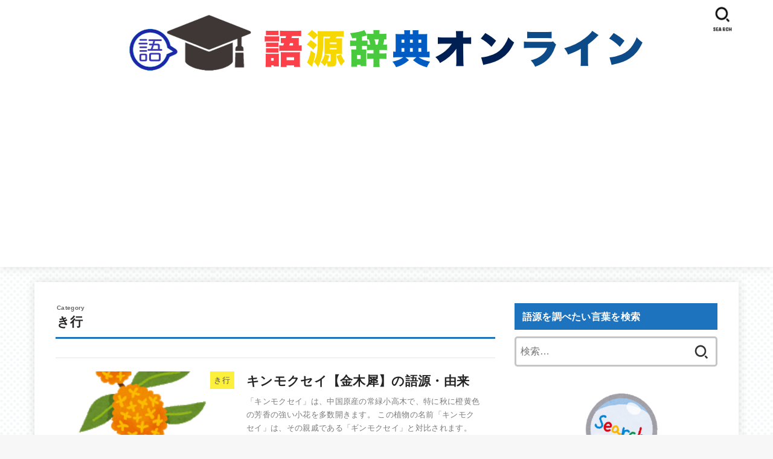

--- FILE ---
content_type: text/html; charset=UTF-8
request_url: https://etymology-encyclopedia.com/category/%E3%81%8D%E8%A1%8C/
body_size: 24747
content:
<!doctype html>
<html lang="ja">
<head>
<meta charset="utf-8">
<meta http-equiv="X-UA-Compatible" content="IE=edge">
<meta name="HandheldFriendly" content="True">
<meta name="MobileOptimized" content="320">
<meta name="viewport" content="width=device-width, initial-scale=1"/>
<link rel="pingback" href="https://etymology-encyclopedia.com/xmlrpc.php">
<title>き行 &#8211; 語源辞典オンライン</title>
<style>
#wpadminbar #wp-admin-bar-wccp_free_top_button .ab-icon:before {
	content: "\f160";
	color: #02CA02;
	top: 3px;
}
#wpadminbar #wp-admin-bar-wccp_free_top_button .ab-icon {
	transform: rotate(45deg);
}
</style>
<meta name='robots' content='max-image-preview:large' />
<link rel='dns-prefetch' href='//fonts.googleapis.com' />
<link rel='dns-prefetch' href='//cdnjs.cloudflare.com' />
<link rel='dns-prefetch' href='//s.w.org' />
<link rel="alternate" type="application/rss+xml" title="語源辞典オンライン &raquo; フィード" href="https://etymology-encyclopedia.com/feed/" />
<link rel="alternate" type="application/rss+xml" title="語源辞典オンライン &raquo; コメントフィード" href="https://etymology-encyclopedia.com/comments/feed/" />
<link rel="alternate" type="application/rss+xml" title="語源辞典オンライン &raquo; き行 カテゴリーのフィード" href="https://etymology-encyclopedia.com/category/%e3%81%8d%e8%a1%8c/feed/" />
<script type="text/javascript">
window._wpemojiSettings = {"baseUrl":"https:\/\/s.w.org\/images\/core\/emoji\/14.0.0\/72x72\/","ext":".png","svgUrl":"https:\/\/s.w.org\/images\/core\/emoji\/14.0.0\/svg\/","svgExt":".svg","source":{"concatemoji":"https:\/\/etymology-encyclopedia.com\/wp-includes\/js\/wp-emoji-release.min.js?ver=6.0.11"}};
/*! This file is auto-generated */
!function(e,a,t){var n,r,o,i=a.createElement("canvas"),p=i.getContext&&i.getContext("2d");function s(e,t){var a=String.fromCharCode,e=(p.clearRect(0,0,i.width,i.height),p.fillText(a.apply(this,e),0,0),i.toDataURL());return p.clearRect(0,0,i.width,i.height),p.fillText(a.apply(this,t),0,0),e===i.toDataURL()}function c(e){var t=a.createElement("script");t.src=e,t.defer=t.type="text/javascript",a.getElementsByTagName("head")[0].appendChild(t)}for(o=Array("flag","emoji"),t.supports={everything:!0,everythingExceptFlag:!0},r=0;r<o.length;r++)t.supports[o[r]]=function(e){if(!p||!p.fillText)return!1;switch(p.textBaseline="top",p.font="600 32px Arial",e){case"flag":return s([127987,65039,8205,9895,65039],[127987,65039,8203,9895,65039])?!1:!s([55356,56826,55356,56819],[55356,56826,8203,55356,56819])&&!s([55356,57332,56128,56423,56128,56418,56128,56421,56128,56430,56128,56423,56128,56447],[55356,57332,8203,56128,56423,8203,56128,56418,8203,56128,56421,8203,56128,56430,8203,56128,56423,8203,56128,56447]);case"emoji":return!s([129777,127995,8205,129778,127999],[129777,127995,8203,129778,127999])}return!1}(o[r]),t.supports.everything=t.supports.everything&&t.supports[o[r]],"flag"!==o[r]&&(t.supports.everythingExceptFlag=t.supports.everythingExceptFlag&&t.supports[o[r]]);t.supports.everythingExceptFlag=t.supports.everythingExceptFlag&&!t.supports.flag,t.DOMReady=!1,t.readyCallback=function(){t.DOMReady=!0},t.supports.everything||(n=function(){t.readyCallback()},a.addEventListener?(a.addEventListener("DOMContentLoaded",n,!1),e.addEventListener("load",n,!1)):(e.attachEvent("onload",n),a.attachEvent("onreadystatechange",function(){"complete"===a.readyState&&t.readyCallback()})),(e=t.source||{}).concatemoji?c(e.concatemoji):e.wpemoji&&e.twemoji&&(c(e.twemoji),c(e.wpemoji)))}(window,document,window._wpemojiSettings);
</script>
<style type="text/css">
img.wp-smiley,
img.emoji {
	display: inline !important;
	border: none !important;
	box-shadow: none !important;
	height: 1em !important;
	width: 1em !important;
	margin: 0 0.07em !important;
	vertical-align: -0.1em !important;
	background: none !important;
	padding: 0 !important;
}
</style>
	<link rel='stylesheet' id='wp-block-library-css'  href='https://etymology-encyclopedia.com/wp-includes/css/dist/block-library/style.min.css' type='text/css' media='all' />
<link rel='stylesheet' id='quads-style-css-css'  href='https://etymology-encyclopedia.com/wp-content/plugins/quick-adsense-reloaded/includes/gutenberg/dist/blocks.style.build.css?ver=1.8.14' type='text/css' media='all' />
<style id='global-styles-inline-css' type='text/css'>
body{--wp--preset--color--black: #000;--wp--preset--color--cyan-bluish-gray: #abb8c3;--wp--preset--color--white: #fff;--wp--preset--color--pale-pink: #f78da7;--wp--preset--color--vivid-red: #cf2e2e;--wp--preset--color--luminous-vivid-orange: #ff6900;--wp--preset--color--luminous-vivid-amber: #fcb900;--wp--preset--color--light-green-cyan: #7bdcb5;--wp--preset--color--vivid-green-cyan: #00d084;--wp--preset--color--pale-cyan-blue: #8ed1fc;--wp--preset--color--vivid-cyan-blue: #0693e3;--wp--preset--color--vivid-purple: #9b51e0;--wp--preset--color--mainttlbg: var(--main-ttl-bg);--wp--preset--color--mainttltext: var(--main-ttl-color);--wp--preset--gradient--vivid-cyan-blue-to-vivid-purple: linear-gradient(135deg,rgba(6,147,227,1) 0%,rgb(155,81,224) 100%);--wp--preset--gradient--light-green-cyan-to-vivid-green-cyan: linear-gradient(135deg,rgb(122,220,180) 0%,rgb(0,208,130) 100%);--wp--preset--gradient--luminous-vivid-amber-to-luminous-vivid-orange: linear-gradient(135deg,rgba(252,185,0,1) 0%,rgba(255,105,0,1) 100%);--wp--preset--gradient--luminous-vivid-orange-to-vivid-red: linear-gradient(135deg,rgba(255,105,0,1) 0%,rgb(207,46,46) 100%);--wp--preset--gradient--very-light-gray-to-cyan-bluish-gray: linear-gradient(135deg,rgb(238,238,238) 0%,rgb(169,184,195) 100%);--wp--preset--gradient--cool-to-warm-spectrum: linear-gradient(135deg,rgb(74,234,220) 0%,rgb(151,120,209) 20%,rgb(207,42,186) 40%,rgb(238,44,130) 60%,rgb(251,105,98) 80%,rgb(254,248,76) 100%);--wp--preset--gradient--blush-light-purple: linear-gradient(135deg,rgb(255,206,236) 0%,rgb(152,150,240) 100%);--wp--preset--gradient--blush-bordeaux: linear-gradient(135deg,rgb(254,205,165) 0%,rgb(254,45,45) 50%,rgb(107,0,62) 100%);--wp--preset--gradient--luminous-dusk: linear-gradient(135deg,rgb(255,203,112) 0%,rgb(199,81,192) 50%,rgb(65,88,208) 100%);--wp--preset--gradient--pale-ocean: linear-gradient(135deg,rgb(255,245,203) 0%,rgb(182,227,212) 50%,rgb(51,167,181) 100%);--wp--preset--gradient--electric-grass: linear-gradient(135deg,rgb(202,248,128) 0%,rgb(113,206,126) 100%);--wp--preset--gradient--midnight: linear-gradient(135deg,rgb(2,3,129) 0%,rgb(40,116,252) 100%);--wp--preset--duotone--dark-grayscale: url('#wp-duotone-dark-grayscale');--wp--preset--duotone--grayscale: url('#wp-duotone-grayscale');--wp--preset--duotone--purple-yellow: url('#wp-duotone-purple-yellow');--wp--preset--duotone--blue-red: url('#wp-duotone-blue-red');--wp--preset--duotone--midnight: url('#wp-duotone-midnight');--wp--preset--duotone--magenta-yellow: url('#wp-duotone-magenta-yellow');--wp--preset--duotone--purple-green: url('#wp-duotone-purple-green');--wp--preset--duotone--blue-orange: url('#wp-duotone-blue-orange');--wp--preset--font-size--small: 13px;--wp--preset--font-size--medium: 20px;--wp--preset--font-size--large: 36px;--wp--preset--font-size--x-large: 42px;}.has-black-color{color: var(--wp--preset--color--black) !important;}.has-cyan-bluish-gray-color{color: var(--wp--preset--color--cyan-bluish-gray) !important;}.has-white-color{color: var(--wp--preset--color--white) !important;}.has-pale-pink-color{color: var(--wp--preset--color--pale-pink) !important;}.has-vivid-red-color{color: var(--wp--preset--color--vivid-red) !important;}.has-luminous-vivid-orange-color{color: var(--wp--preset--color--luminous-vivid-orange) !important;}.has-luminous-vivid-amber-color{color: var(--wp--preset--color--luminous-vivid-amber) !important;}.has-light-green-cyan-color{color: var(--wp--preset--color--light-green-cyan) !important;}.has-vivid-green-cyan-color{color: var(--wp--preset--color--vivid-green-cyan) !important;}.has-pale-cyan-blue-color{color: var(--wp--preset--color--pale-cyan-blue) !important;}.has-vivid-cyan-blue-color{color: var(--wp--preset--color--vivid-cyan-blue) !important;}.has-vivid-purple-color{color: var(--wp--preset--color--vivid-purple) !important;}.has-black-background-color{background-color: var(--wp--preset--color--black) !important;}.has-cyan-bluish-gray-background-color{background-color: var(--wp--preset--color--cyan-bluish-gray) !important;}.has-white-background-color{background-color: var(--wp--preset--color--white) !important;}.has-pale-pink-background-color{background-color: var(--wp--preset--color--pale-pink) !important;}.has-vivid-red-background-color{background-color: var(--wp--preset--color--vivid-red) !important;}.has-luminous-vivid-orange-background-color{background-color: var(--wp--preset--color--luminous-vivid-orange) !important;}.has-luminous-vivid-amber-background-color{background-color: var(--wp--preset--color--luminous-vivid-amber) !important;}.has-light-green-cyan-background-color{background-color: var(--wp--preset--color--light-green-cyan) !important;}.has-vivid-green-cyan-background-color{background-color: var(--wp--preset--color--vivid-green-cyan) !important;}.has-pale-cyan-blue-background-color{background-color: var(--wp--preset--color--pale-cyan-blue) !important;}.has-vivid-cyan-blue-background-color{background-color: var(--wp--preset--color--vivid-cyan-blue) !important;}.has-vivid-purple-background-color{background-color: var(--wp--preset--color--vivid-purple) !important;}.has-black-border-color{border-color: var(--wp--preset--color--black) !important;}.has-cyan-bluish-gray-border-color{border-color: var(--wp--preset--color--cyan-bluish-gray) !important;}.has-white-border-color{border-color: var(--wp--preset--color--white) !important;}.has-pale-pink-border-color{border-color: var(--wp--preset--color--pale-pink) !important;}.has-vivid-red-border-color{border-color: var(--wp--preset--color--vivid-red) !important;}.has-luminous-vivid-orange-border-color{border-color: var(--wp--preset--color--luminous-vivid-orange) !important;}.has-luminous-vivid-amber-border-color{border-color: var(--wp--preset--color--luminous-vivid-amber) !important;}.has-light-green-cyan-border-color{border-color: var(--wp--preset--color--light-green-cyan) !important;}.has-vivid-green-cyan-border-color{border-color: var(--wp--preset--color--vivid-green-cyan) !important;}.has-pale-cyan-blue-border-color{border-color: var(--wp--preset--color--pale-cyan-blue) !important;}.has-vivid-cyan-blue-border-color{border-color: var(--wp--preset--color--vivid-cyan-blue) !important;}.has-vivid-purple-border-color{border-color: var(--wp--preset--color--vivid-purple) !important;}.has-vivid-cyan-blue-to-vivid-purple-gradient-background{background: var(--wp--preset--gradient--vivid-cyan-blue-to-vivid-purple) !important;}.has-light-green-cyan-to-vivid-green-cyan-gradient-background{background: var(--wp--preset--gradient--light-green-cyan-to-vivid-green-cyan) !important;}.has-luminous-vivid-amber-to-luminous-vivid-orange-gradient-background{background: var(--wp--preset--gradient--luminous-vivid-amber-to-luminous-vivid-orange) !important;}.has-luminous-vivid-orange-to-vivid-red-gradient-background{background: var(--wp--preset--gradient--luminous-vivid-orange-to-vivid-red) !important;}.has-very-light-gray-to-cyan-bluish-gray-gradient-background{background: var(--wp--preset--gradient--very-light-gray-to-cyan-bluish-gray) !important;}.has-cool-to-warm-spectrum-gradient-background{background: var(--wp--preset--gradient--cool-to-warm-spectrum) !important;}.has-blush-light-purple-gradient-background{background: var(--wp--preset--gradient--blush-light-purple) !important;}.has-blush-bordeaux-gradient-background{background: var(--wp--preset--gradient--blush-bordeaux) !important;}.has-luminous-dusk-gradient-background{background: var(--wp--preset--gradient--luminous-dusk) !important;}.has-pale-ocean-gradient-background{background: var(--wp--preset--gradient--pale-ocean) !important;}.has-electric-grass-gradient-background{background: var(--wp--preset--gradient--electric-grass) !important;}.has-midnight-gradient-background{background: var(--wp--preset--gradient--midnight) !important;}.has-small-font-size{font-size: var(--wp--preset--font-size--small) !important;}.has-medium-font-size{font-size: var(--wp--preset--font-size--medium) !important;}.has-large-font-size{font-size: var(--wp--preset--font-size--large) !important;}.has-x-large-font-size{font-size: var(--wp--preset--font-size--x-large) !important;}
</style>
<link rel='stylesheet' id='contact-form-7-css'  href='https://etymology-encyclopedia.com/wp-content/plugins/contact-form-7/includes/css/styles.css?ver=5.1.6' type='text/css' media='all' />
<link rel='stylesheet' id='toc-screen-css'  href='https://etymology-encyclopedia.com/wp-content/plugins/table-of-contents-plus/screen.min.css?ver=2106' type='text/css' media='all' />
<link rel='stylesheet' id='wordpress-popular-posts-css-css'  href='https://etymology-encyclopedia.com/wp-content/plugins/wordpress-popular-posts/assets/css/wpp.css?ver=5.0.2' type='text/css' media='all' />
<link rel='stylesheet' id='stk_style-css'  href='https://etymology-encyclopedia.com/wp-content/themes/jstork19/style.css?ver=3.16.1' type='text/css' media='all' />
<style id='stk_style-inline-css' type='text/css'>
:root{--stk-base-font-family:"游ゴシック","Yu Gothic","游ゴシック体","YuGothic","Hiragino Kaku Gothic ProN",Meiryo,sans-serif;--stk-base-font-size-pc:18px;--stk-base-font-size-sp:103%;--stk-font-awesome-free:"Font Awesome 6 Free";--stk-font-awesome-brand:"Font Awesome 6 Brands";--wp--preset--font-size--medium:clamp(1.2em,2.5vw,20px);--wp--preset--font-size--large:clamp(1.5em,4.5vw,36px);--wp--preset--font-size--x-large:clamp(1.9em,5.25vw,42px);--wp--style--gallery-gap-default:.5em;--stk-margin:1.6em;--main-text-color:#242424;--main-link-color:#000;--main-link-color-hover:#E69B9B;--main-ttl-bg:#1e73be;--main-ttl-bg-rgba:rgba(30,115,190,.1);--main-ttl-color:#fff;--header-bg:#fff;--header-bg-overlay:#0ea3c9;--header-logo-color:#ee2;--header-text-color:#000;--inner-content-bg:#fff;--label-bg:#fcee21;--label-text-color:#3e3e3e;--slider-text-color:#444;--side-text-color:#3e3e3e;--footer-bg:#666;--footer-text-color:#CACACA;--footer-link-color:#f7f7f7;--new-mark-bg:#ff6347;--oc-box-blue:#82c8e2;--oc-box-blue-inner:#d4f3ff;--oc-box-red:#ee5656;--oc-box-red-inner:#feeeed;--oc-box-yellow:#f7cf2e;--oc-box-yellow-inner:#fffae2;--oc-box-green:#39cd75;--oc-box-green-inner:#e8fbf0;--oc-box-pink:#f7b2b2;--oc-box-pink-inner:#fee;--oc-box-gray:#9c9c9c;--oc-box-gray-inner:#f5f5f5;--oc-box-black:#313131;--oc-box-black-inner:#404040;--oc-btn-rich_yellow:#f7cf2e;--oc-btn-rich_yellow-sdw:#ecb254;--oc-btn-rich_pink:#ee5656;--oc-btn-rich_pink-sdw:#d34e4e;--oc-btn-rich_orange:#ef9b2f;--oc-btn-rich_orange-sdw:#cc8c23;--oc-btn-rich_green:#39cd75;--oc-btn-rich_green-sdw:#1eae59;--oc-btn-rich_blue:#19b4ce;--oc-btn-rich_blue-sdw:#07889d;--oc-base-border-color:rgba(125,125,125,.3);--oc-has-background-basic-padding:1.1em;--stk-maker-yellow:#ff6;--stk-maker-pink:#ffd5d5;--stk-maker-blue:#b5dfff;--stk-maker-green:#cff7c7;--stk-caption-font-size:11px}
ul.wpp-list{counter-reset:number}ul.wpp-list li{list-style:none;position:relative;border-bottom:1px solid #ddd;margin:0;padding-bottom:.75em}ul.wpp-list li a::before{counter-increment:number;content:counter(number);background-color:var(--main-ttl-bg);color:var(--main-ttl-color);margin-right:3px;width:1.5em;height:1.5em;line-height:1.5em;font-size:75%;border-radius:3px;font-weight:bold;display:block;text-align:center;position:absolute;left:2px;top:2px;z-index:1}ul.wpp-list img{margin-bottom:0;margin-right:5px}ul.wpp-list li a.wpp-post-title{display:block}ul.wpp-list li a.wpp-post-title::before,ul.wpp-list li .wpp-author a::before,ul.wpp-list li .wpp-category a::before{content:none}ul.wpp-list .wpp-excerpt{font-size:80%}@media only screen and (max-width:480px){#toc_container{font-size:90%}}#toc_container{width:100%!important;padding:1.2em;border:5px solid rgba(100,100,100,.2)}#toc_container li{margin:1em 0;font-weight:bold}#toc_container li li{font-weight:normal;margin:.5em 0}#toc_container li::before{content:none}#toc_container .toc_number{display:inline-block;font-weight:bold;font-size:75%;background-color:var(--main-ttl-bg);color:var(--main-ttl-color);min-width:2.1em;min-height:2.1em;line-height:2.1;text-align:center;border-radius:1em;margin-right:.3em;padding:0 7px}#toc_container a{color:inherit;text-decoration:none}#toc_container a:hover{text-decoration:underline}#toc_container p.toc_title{max-width:580px;font-weight:bold;text-align:left;margin:0 auto;font-size:100%;vertical-align:middle}#toc_container .toc_title::before{display:inline-block;font-family:var(--stk-font-awesome-free,"Font Awesome 5 Free");font-weight:900;content:"\f03a";margin-right:.8em;margin-left:.4em;transform:scale(1.4);color:var(--main-ttl-bg)}#toc_container .toc_title .toc_toggle{font-size:80%;font-weight:normal;margin-left:.2em}#toc_container .toc_list{max-width:580px;margin-left:auto;margin-right:auto}#toc_container .toc_list>li{padding-left:0}
</style>
<link rel='stylesheet' id='stk_child-style-css'  href='https://etymology-encyclopedia.com/wp-content/themes/jstork19_custom/style.css' type='text/css' media='all' />
<link rel='stylesheet' id='gf_font-css'  href='https://fonts.googleapis.com/css?family=Concert+One&#038;display=swap' type='text/css' media='all' />
<style id='gf_font-inline-css' type='text/css'>
.gf {font-family: "Concert One", "游ゴシック", "Yu Gothic", "游ゴシック体", "YuGothic", "Hiragino Kaku Gothic ProN", Meiryo, sans-serif;}
</style>
<link rel='stylesheet' id='fontawesome-css'  href='https://cdnjs.cloudflare.com/ajax/libs/font-awesome/6.1.1/css/all.min.css' type='text/css' media='all' />
<script type='text/javascript' src='https://etymology-encyclopedia.com/wp-includes/js/jquery/jquery.min.js?ver=3.6.0' id='jquery-core-js'></script>
<script type='text/javascript' src='https://etymology-encyclopedia.com/wp-includes/js/jquery/jquery-migrate.min.js?ver=3.3.2' id='jquery-migrate-js'></script>
<script type='text/javascript' id='jquery-js-after'>
jQuery(function($){$(".widget_categories li, .widget_nav_menu li").has("ul").toggleClass("accordionMenu");$(".widget ul.children , .widget ul.sub-menu").after("<span class='accordionBtn'></span>");$(".widget ul.children , .widget ul.sub-menu").hide();$("ul .accordionBtn").on("click",function(){$(this).prev("ul").slideToggle();$(this).toggleClass("active")})});
</script>
<script type='text/javascript' id='wpp-js-js-extra'>
/* <![CDATA[ */
var wpp_params = {"sampling_active":"0","sampling_rate":"100","ajax_url":"https:\/\/etymology-encyclopedia.com\/wp-json\/wordpress-popular-posts\/v1\/popular-posts","ID":"","token":"e4f31182cd","debug":""};
/* ]]> */
</script>
<script type='text/javascript' src='https://etymology-encyclopedia.com/wp-content/plugins/wordpress-popular-posts/assets/js/wpp-5.0.0.min.js?ver=5.0.2' id='wpp-js-js'></script>
<link rel="https://api.w.org/" href="https://etymology-encyclopedia.com/wp-json/" /><link rel="alternate" type="application/json" href="https://etymology-encyclopedia.com/wp-json/wp/v2/categories/69" /><link rel="EditURI" type="application/rsd+xml" title="RSD" href="https://etymology-encyclopedia.com/xmlrpc.php?rsd" />
<link rel="wlwmanifest" type="application/wlwmanifest+xml" href="https://etymology-encyclopedia.com/wp-includes/wlwmanifest.xml" /> 

<script id="wpcp_disable_Right_Click" type="text/javascript">
document.ondragstart = function() { return false;}
	function nocontext(e) {
	   return false;
	}
	document.oncontextmenu = nocontext;
</script>
<style>
.unselectable
{
-moz-user-select:none;
-webkit-user-select:none;
cursor: default;
}
html
{
-webkit-touch-callout: none;
-webkit-user-select: none;
-khtml-user-select: none;
-moz-user-select: none;
-ms-user-select: none;
user-select: none;
-webkit-tap-highlight-color: rgba(0,0,0,0);
}
</style>
<script id="wpcp_css_disable_selection" type="text/javascript">
var e = document.getElementsByTagName('body')[0];
if(e)
{
	e.setAttribute('unselectable',"on");
}
</script>





<meta name="google-site-verification" content="DeHviCp0Q7O3Gx67TXPdRT14rwSTBFJKpwMyyadmOS0" /><style type="text/css" id="custom-background-css">
body.custom-background { background-image: url("https://etymology-encyclopedia.com/wp-content/uploads/2022/09/c6d28641e674eeff8e43b94ba2c9c4b0-176x300-1.png"); background-position: left top; background-size: auto; background-repeat: repeat; background-attachment: scroll; }
</style>
	<script data-ad-client="ca-pub-7878502941233531" async src="https://pagead2.googlesyndication.com/pagead/js/adsbygoogle.js"></script><link rel="icon" href="https://etymology-encyclopedia.com/wp-content/uploads/2023/08/cropped-スクリーンショット-2023-08-25-13.12.36-32x32.png" sizes="32x32" />
<link rel="icon" href="https://etymology-encyclopedia.com/wp-content/uploads/2023/08/cropped-スクリーンショット-2023-08-25-13.12.36-192x192.png" sizes="192x192" />
<link rel="apple-touch-icon" href="https://etymology-encyclopedia.com/wp-content/uploads/2023/08/cropped-スクリーンショット-2023-08-25-13.12.36-180x180.png" />
<meta name="msapplication-TileImage" content="https://etymology-encyclopedia.com/wp-content/uploads/2023/08/cropped-スクリーンショット-2023-08-25-13.12.36-270x270.png" />
		<style type="text/css" id="wp-custom-css">
			/* --- 吹き出しアイコンくっきりフラット --- */
.voice.kufu .icon img { 
border-color: #7EA99E;
background-color: #FFFFFF;
}
.voice.kufu .voicecomment{ 
background-color: #E8FBF0;
border-color: #E8FBF0;
 }
.voice.l.kufu .voicecomment:before{ 
border-right-color: #D6F7E7;
 }
.voice.l.kufu .voicecomment:after{ 
border-right-color: #FBE9F4;
 }
.voice.r.kufu .voicecomment:before{ 
border-left-color: #FBE9F4;
 }
.voice.r.kufu .voicecomment:after{ 
border-left-color: #E8FBF0;
 }



/* --- 吹き出しアイコンフラットくっきり --- */
.voice.fuku .icon img { 
background-color: #FFFFFF;
border-color: #A3775B;
 }
.voice.fuku .voicecomment{ 
background-color: #F7E7C6;
border-color: #F7E7C6;
 }
.voice.l.fuku .voicecomment:before{ 
border-right-color: #D6E7F7;
 }
.voice.l.fuku .voicecomment:after{ 
border-right-color: #F7E7C6;
 }
.voice.r.fuku .voicecomment:before{ 
border-left-color: #D6E7F7;
 }
.voice.r.fuku .voicecomment:after{ 
border-left-color: #D6E7F7;
 }



/* --- 吹き出しアイコンくっきりフラット --- */
.voice.kenta .icon img { 
border-color: #B5C3DF;
background-color: #FFFFFF;
}
.voice.kenta .voicecomment{ 
background-color: #E7F7FB;
border-color: #E7F7FB;
 }
.voice.l.kenta .voicecomment:before{ 
border-right-color: #E7F7FB;
 }
.voice.l.kenta .voicecomment:after{ 
border-right-color: #E7F7FB;
 }
.voice.r.kenta .voicecomment:before{ 
border-left-color: #E7F7FB;
 }
.voice.r.kenta .voicecomment:after{ 
border-left-color: #E7F7FB;
 }



/* --- 吹き出しアイコンフラットくっきり --- */
.voice.tomoko .icon img { 
background-color: #FFFFFF;
border-color: #F7CFE1;
 }
.voice.tomoko .voicecomment{ 
background-color: #FBE9F4;
border-color: #FBE9F4;
 }
.voice.l.tomoko .voicecomment:before{ 
border-right-color: #D6E7F7;
 }
.voice.l.tomoko .voicecomment:after{ 
border-right-color: #FEF6E7;
 }
.voice.r.tomoko .voicecomment:before{ 
border-left-color: #FEF6E7;
 }
.voice.r.tomoko .voicecomment:after{ 
border-left-color: #FEF6E7;
 }


/* —–可愛い蛍光下線（黄色） —– */

.yellow {
background: linear-gradient(transparent 80%, #ffff8e 30%);
padding-bottom: .2em;
font-weight:bold;
}		</style>
		</head>
<body data-rsssl=1 class="archive category category-69 custom-background wp-custom-logo wp-embed-responsive unselectable h_stripe h_layout_pc_center_full h_layout_sp_center">

<svg xmlns="http://www.w3.org/2000/svg" viewBox="0 0 0 0" width="0" height="0" focusable="false" role="none" style="visibility: hidden; position: absolute; left: -9999px; overflow: hidden;" ><defs><filter id="wp-duotone-dark-grayscale"><feColorMatrix color-interpolation-filters="sRGB" type="matrix" values=" .299 .587 .114 0 0 .299 .587 .114 0 0 .299 .587 .114 0 0 .299 .587 .114 0 0 " /><feComponentTransfer color-interpolation-filters="sRGB" ><feFuncR type="table" tableValues="0 0.49803921568627" /><feFuncG type="table" tableValues="0 0.49803921568627" /><feFuncB type="table" tableValues="0 0.49803921568627" /><feFuncA type="table" tableValues="1 1" /></feComponentTransfer><feComposite in2="SourceGraphic" operator="in" /></filter></defs></svg><svg xmlns="http://www.w3.org/2000/svg" viewBox="0 0 0 0" width="0" height="0" focusable="false" role="none" style="visibility: hidden; position: absolute; left: -9999px; overflow: hidden;" ><defs><filter id="wp-duotone-grayscale"><feColorMatrix color-interpolation-filters="sRGB" type="matrix" values=" .299 .587 .114 0 0 .299 .587 .114 0 0 .299 .587 .114 0 0 .299 .587 .114 0 0 " /><feComponentTransfer color-interpolation-filters="sRGB" ><feFuncR type="table" tableValues="0 1" /><feFuncG type="table" tableValues="0 1" /><feFuncB type="table" tableValues="0 1" /><feFuncA type="table" tableValues="1 1" /></feComponentTransfer><feComposite in2="SourceGraphic" operator="in" /></filter></defs></svg><svg xmlns="http://www.w3.org/2000/svg" viewBox="0 0 0 0" width="0" height="0" focusable="false" role="none" style="visibility: hidden; position: absolute; left: -9999px; overflow: hidden;" ><defs><filter id="wp-duotone-purple-yellow"><feColorMatrix color-interpolation-filters="sRGB" type="matrix" values=" .299 .587 .114 0 0 .299 .587 .114 0 0 .299 .587 .114 0 0 .299 .587 .114 0 0 " /><feComponentTransfer color-interpolation-filters="sRGB" ><feFuncR type="table" tableValues="0.54901960784314 0.98823529411765" /><feFuncG type="table" tableValues="0 1" /><feFuncB type="table" tableValues="0.71764705882353 0.25490196078431" /><feFuncA type="table" tableValues="1 1" /></feComponentTransfer><feComposite in2="SourceGraphic" operator="in" /></filter></defs></svg><svg xmlns="http://www.w3.org/2000/svg" viewBox="0 0 0 0" width="0" height="0" focusable="false" role="none" style="visibility: hidden; position: absolute; left: -9999px; overflow: hidden;" ><defs><filter id="wp-duotone-blue-red"><feColorMatrix color-interpolation-filters="sRGB" type="matrix" values=" .299 .587 .114 0 0 .299 .587 .114 0 0 .299 .587 .114 0 0 .299 .587 .114 0 0 " /><feComponentTransfer color-interpolation-filters="sRGB" ><feFuncR type="table" tableValues="0 1" /><feFuncG type="table" tableValues="0 0.27843137254902" /><feFuncB type="table" tableValues="0.5921568627451 0.27843137254902" /><feFuncA type="table" tableValues="1 1" /></feComponentTransfer><feComposite in2="SourceGraphic" operator="in" /></filter></defs></svg><svg xmlns="http://www.w3.org/2000/svg" viewBox="0 0 0 0" width="0" height="0" focusable="false" role="none" style="visibility: hidden; position: absolute; left: -9999px; overflow: hidden;" ><defs><filter id="wp-duotone-midnight"><feColorMatrix color-interpolation-filters="sRGB" type="matrix" values=" .299 .587 .114 0 0 .299 .587 .114 0 0 .299 .587 .114 0 0 .299 .587 .114 0 0 " /><feComponentTransfer color-interpolation-filters="sRGB" ><feFuncR type="table" tableValues="0 0" /><feFuncG type="table" tableValues="0 0.64705882352941" /><feFuncB type="table" tableValues="0 1" /><feFuncA type="table" tableValues="1 1" /></feComponentTransfer><feComposite in2="SourceGraphic" operator="in" /></filter></defs></svg><svg xmlns="http://www.w3.org/2000/svg" viewBox="0 0 0 0" width="0" height="0" focusable="false" role="none" style="visibility: hidden; position: absolute; left: -9999px; overflow: hidden;" ><defs><filter id="wp-duotone-magenta-yellow"><feColorMatrix color-interpolation-filters="sRGB" type="matrix" values=" .299 .587 .114 0 0 .299 .587 .114 0 0 .299 .587 .114 0 0 .299 .587 .114 0 0 " /><feComponentTransfer color-interpolation-filters="sRGB" ><feFuncR type="table" tableValues="0.78039215686275 1" /><feFuncG type="table" tableValues="0 0.94901960784314" /><feFuncB type="table" tableValues="0.35294117647059 0.47058823529412" /><feFuncA type="table" tableValues="1 1" /></feComponentTransfer><feComposite in2="SourceGraphic" operator="in" /></filter></defs></svg><svg xmlns="http://www.w3.org/2000/svg" viewBox="0 0 0 0" width="0" height="0" focusable="false" role="none" style="visibility: hidden; position: absolute; left: -9999px; overflow: hidden;" ><defs><filter id="wp-duotone-purple-green"><feColorMatrix color-interpolation-filters="sRGB" type="matrix" values=" .299 .587 .114 0 0 .299 .587 .114 0 0 .299 .587 .114 0 0 .299 .587 .114 0 0 " /><feComponentTransfer color-interpolation-filters="sRGB" ><feFuncR type="table" tableValues="0.65098039215686 0.40392156862745" /><feFuncG type="table" tableValues="0 1" /><feFuncB type="table" tableValues="0.44705882352941 0.4" /><feFuncA type="table" tableValues="1 1" /></feComponentTransfer><feComposite in2="SourceGraphic" operator="in" /></filter></defs></svg><svg xmlns="http://www.w3.org/2000/svg" viewBox="0 0 0 0" width="0" height="0" focusable="false" role="none" style="visibility: hidden; position: absolute; left: -9999px; overflow: hidden;" ><defs><filter id="wp-duotone-blue-orange"><feColorMatrix color-interpolation-filters="sRGB" type="matrix" values=" .299 .587 .114 0 0 .299 .587 .114 0 0 .299 .587 .114 0 0 .299 .587 .114 0 0 " /><feComponentTransfer color-interpolation-filters="sRGB" ><feFuncR type="table" tableValues="0.098039215686275 1" /><feFuncG type="table" tableValues="0 0.66274509803922" /><feFuncB type="table" tableValues="0.84705882352941 0.41960784313725" /><feFuncA type="table" tableValues="1 1" /></feComponentTransfer><feComposite in2="SourceGraphic" operator="in" /></filter></defs></svg><svg xmlns="http://www.w3.org/2000/svg" width="0" height="0" focusable="false" role="none" style="visibility: hidden; position: absolute; left: -9999px; overflow: hidden;"><defs>
		<symbol viewBox="0 0 512 512" id="stk-facebook-svg"><path d="M504 256C504 119 393 8 256 8S8 119 8 256c0 123.78 90.69 226.38 209.25 245V327.69h-63V256h63v-54.64c0-62.15 37-96.48 93.67-96.48 27.14 0 55.52 4.84 55.52 4.84v61h-31.28c-30.8 0-40.41 19.12-40.41 38.73V256h68.78l-11 71.69h-57.78V501C413.31 482.38 504 379.78 504 256z"/></symbol>
		<symbol viewBox="0 0 512 512" id="stk-twitter-svg"><path d="M459.37 151.716c.325 4.548.325 9.097.325 13.645 0 138.72-105.583 298.558-298.558 298.558-59.452 0-114.68-17.219-161.137-47.106 8.447.974 16.568 1.299 25.34 1.299 49.055 0 94.213-16.568 130.274-44.832-46.132-.975-84.792-31.188-98.112-72.772 6.498.974 12.995 1.624 19.818 1.624 9.421 0 18.843-1.3 27.614-3.573-48.081-9.747-84.143-51.98-84.143-102.985v-1.299c13.969 7.797 30.214 12.67 47.431 13.319-28.264-18.843-46.781-51.005-46.781-87.391 0-19.492 5.197-37.36 14.294-52.954 51.655 63.675 129.3 105.258 216.365 109.807-1.624-7.797-2.599-15.918-2.599-24.04 0-57.828 46.782-104.934 104.934-104.934 30.213 0 57.502 12.67 76.67 33.137 23.715-4.548 46.456-13.32 66.599-25.34-7.798 24.366-24.366 44.833-46.132 57.827 21.117-2.273 41.584-8.122 60.426-16.243-14.292 20.791-32.161 39.308-52.628 54.253z"/></symbol>
		<symbol viewBox="0 0 576 512" id="stk-youtube-svg"><path d="M549.655 124.083c-6.281-23.65-24.787-42.276-48.284-48.597C458.781 64 288 64 288 64S117.22 64 74.629 75.486c-23.497 6.322-42.003 24.947-48.284 48.597-11.412 42.867-11.412 132.305-11.412 132.305s0 89.438 11.412 132.305c6.281 23.65 24.787 41.5 48.284 47.821C117.22 448 288 448 288 448s170.78 0 213.371-11.486c23.497-6.321 42.003-24.171 48.284-47.821 11.412-42.867 11.412-132.305 11.412-132.305s0-89.438-11.412-132.305zm-317.51 213.508V175.185l142.739 81.205-142.739 81.201z"/></symbol>
		<symbol viewBox="0 0 448 512" id="stk-instagram-svg"><path d="M224.1 141c-63.6 0-114.9 51.3-114.9 114.9s51.3 114.9 114.9 114.9S339 319.5 339 255.9 287.7 141 224.1 141zm0 189.6c-41.1 0-74.7-33.5-74.7-74.7s33.5-74.7 74.7-74.7 74.7 33.5 74.7 74.7-33.6 74.7-74.7 74.7zm146.4-194.3c0 14.9-12 26.8-26.8 26.8-14.9 0-26.8-12-26.8-26.8s12-26.8 26.8-26.8 26.8 12 26.8 26.8zm76.1 27.2c-1.7-35.9-9.9-67.7-36.2-93.9-26.2-26.2-58-34.4-93.9-36.2-37-2.1-147.9-2.1-184.9 0-35.8 1.7-67.6 9.9-93.9 36.1s-34.4 58-36.2 93.9c-2.1 37-2.1 147.9 0 184.9 1.7 35.9 9.9 67.7 36.2 93.9s58 34.4 93.9 36.2c37 2.1 147.9 2.1 184.9 0 35.9-1.7 67.7-9.9 93.9-36.2 26.2-26.2 34.4-58 36.2-93.9 2.1-37 2.1-147.8 0-184.8zM398.8 388c-7.8 19.6-22.9 34.7-42.6 42.6-29.5 11.7-99.5 9-132.1 9s-102.7 2.6-132.1-9c-19.6-7.8-34.7-22.9-42.6-42.6-11.7-29.5-9-99.5-9-132.1s-2.6-102.7 9-132.1c7.8-19.6 22.9-34.7 42.6-42.6 29.5-11.7 99.5-9 132.1-9s102.7-2.6 132.1 9c19.6 7.8 34.7 22.9 42.6 42.6 11.7 29.5 9 99.5 9 132.1s2.7 102.7-9 132.1z"/></symbol>
		<symbol viewBox="0 0 32 32" id="stk-line-svg"><path d="M25.82 13.151c0.465 0 0.84 0.38 0.84 0.841 0 0.46-0.375 0.84-0.84 0.84h-2.34v1.5h2.34c0.465 0 0.84 0.377 0.84 0.84 0 0.459-0.375 0.839-0.84 0.839h-3.181c-0.46 0-0.836-0.38-0.836-0.839v-6.361c0-0.46 0.376-0.84 0.84-0.84h3.181c0.461 0 0.836 0.38 0.836 0.84 0 0.465-0.375 0.84-0.84 0.84h-2.34v1.5zM20.68 17.172c0 0.36-0.232 0.68-0.576 0.795-0.085 0.028-0.177 0.041-0.265 0.041-0.281 0-0.521-0.12-0.68-0.333l-3.257-4.423v3.92c0 0.459-0.372 0.839-0.841 0.839-0.461 0-0.835-0.38-0.835-0.839v-6.361c0-0.36 0.231-0.68 0.573-0.793 0.080-0.031 0.181-0.044 0.259-0.044 0.26 0 0.5 0.139 0.66 0.339l3.283 4.44v-3.941c0-0.46 0.376-0.84 0.84-0.84 0.46 0 0.84 0.38 0.84 0.84zM13.025 17.172c0 0.459-0.376 0.839-0.841 0.839-0.46 0-0.836-0.38-0.836-0.839v-6.361c0-0.46 0.376-0.84 0.84-0.84 0.461 0 0.837 0.38 0.837 0.84zM9.737 18.011h-3.181c-0.46 0-0.84-0.38-0.84-0.839v-6.361c0-0.46 0.38-0.84 0.84-0.84 0.464 0 0.84 0.38 0.84 0.84v5.521h2.341c0.464 0 0.839 0.377 0.839 0.84 0 0.459-0.376 0.839-0.839 0.839zM32 13.752c0-7.161-7.18-12.989-16-12.989s-16 5.828-16 12.989c0 6.415 5.693 11.789 13.38 12.811 0.521 0.109 1.231 0.344 1.411 0.787 0.16 0.401 0.105 1.021 0.051 1.44l-0.219 1.36c-0.060 0.401-0.32 1.581 1.399 0.86 1.721-0.719 9.221-5.437 12.581-9.3 2.299-2.519 3.397-5.099 3.397-7.957z"/></symbol>
		<symbol viewBox="0 0 50 50" id="stk-feedly-svg"><path d="M20.42,44.65h9.94c1.59,0,3.12-.63,4.25-1.76l12-12c2.34-2.34,2.34-6.14,0-8.48L29.64,5.43c-2.34-2.34-6.14-2.34-8.48,0L4.18,22.4c-2.34,2.34-2.34,6.14,0,8.48l12,12c1.12,1.12,2.65,1.76,4.24,1.76Zm-2.56-11.39l-.95-.95c-.39-.39-.39-1.02,0-1.41l7.07-7.07c.39-.39,1.02-.39,1.41,0l2.12,2.12c.39,.39,.39,1.02,0,1.41l-5.9,5.9c-.19,.19-.44,.29-.71,.29h-2.34c-.27,0-.52-.11-.71-.29Zm10.36,4.71l-.95,.95c-.19,.19-.44,.29-.71,.29h-2.34c-.27,0-.52-.11-.71-.29l-.95-.95c-.39-.39-.39-1.02,0-1.41l2.12-2.12c.39-.39,1.02-.39,1.41,0l2.12,2.12c.39,.39,.39,1.02,0,1.41ZM11.25,25.23l12.73-12.73c.39-.39,1.02-.39,1.41,0l2.12,2.12c.39,.39,.39,1.02,0,1.41l-11.55,11.55c-.19,.19-.45,.29-.71,.29h-2.34c-.27,0-.52-.11-.71-.29l-.95-.95c-.39-.39-.39-1.02,0-1.41Z"/></symbol>
		<symbol viewBox="0 0 448 512" id="stk-tiktok-svg"><path d="M448,209.91a210.06,210.06,0,0,1-122.77-39.25V349.38A162.55,162.55,0,1,1,185,188.31V278.2a74.62,74.62,0,1,0,52.23,71.18V0l88,0a121.18,121.18,0,0,0,1.86,22.17h0A122.18,122.18,0,0,0,381,102.39a121.43,121.43,0,0,0,67,20.14Z"/></symbol>
		<symbol viewBox="0 0 50 50" id="stk-hatebu-svg"><path d="M5.53,7.51c5.39,0,10.71,0,16.02,0,.73,0,1.47,.06,2.19,.19,3.52,.6,6.45,3.36,6.99,6.54,.63,3.68-1.34,7.09-5.02,8.67-.32,.14-.63,.27-1.03,.45,3.69,.93,6.25,3.02,7.37,6.59,1.79,5.7-2.32,11.79-8.4,12.05-6.01,.26-12.03,.06-18.13,.06V7.51Zm8.16,28.37c.16,.03,.26,.07,.35,.07,1.82,0,3.64,.03,5.46,0,2.09-.03,3.73-1.58,3.89-3.62,.14-1.87-1.28-3.79-3.27-3.97-2.11-.19-4.25-.04-6.42-.04v7.56Zm-.02-13.77c1.46,0,2.83,0,4.2,0,.29,0,.58,0,.86-.03,1.67-.21,3.01-1.53,3.17-3.12,.16-1.62-.75-3.32-2.36-3.61-1.91-.34-3.89-.25-5.87-.35v7.1Z"/><path d="M43.93,30.53h-7.69V7.59h7.69V30.53Z"/><path d="M44,38.27c0,2.13-1.79,3.86-3.95,3.83-2.12-.03-3.86-1.77-3.85-3.85,0-2.13,1.8-3.86,3.96-3.83,2.12,.03,3.85,1.75,3.84,3.85Z"/></symbol>
		<symbol id="stk-pokect-svg" viewBox="0 0 50 50"><path d="M8.04,6.5c-2.24,.15-3.6,1.42-3.6,3.7v13.62c0,11.06,11,19.75,20.52,19.68,10.7-.08,20.58-9.11,20.58-19.68V10.2c0-2.28-1.44-3.57-3.7-3.7H8.04Zm8.67,11.08l8.25,7.84,8.26-7.84c3.7-1.55,5.31,2.67,3.79,3.9l-10.76,10.27c-.35,.33-2.23,.33-2.58,0l-10.76-10.27c-1.45-1.36,.44-5.65,3.79-3.9h0Z"/></symbol>
		<symbol id="stk-pinterest-svg" viewBox="0 0 50 50"><path d="M3.63,25c.11-6.06,2.25-11.13,6.43-15.19,4.18-4.06,9.15-6.12,14.94-6.18,6.23,.11,11.34,2.24,15.32,6.38,3.98,4.15,6,9.14,6.05,14.98-.11,6.01-2.25,11.06-6.43,15.15-4.18,4.09-9.15,6.16-14.94,6.21-2,0-4-.31-6.01-.92,.39-.61,.78-1.31,1.17-2.09,.44-.94,1-2.73,1.67-5.34,.17-.72,.42-1.7,.75-2.92,.39,.67,1.06,1.28,2,1.84,2.5,1.17,5.15,1.06,7.93-.33,2.89-1.67,4.9-4.26,6.01-7.76,1-3.67,.88-7.08-.38-10.22-1.25-3.15-3.49-5.41-6.72-6.8-4.06-1.17-8.01-1.04-11.85,.38s-6.51,3.85-8.01,7.3c-.39,1.28-.62,2.55-.71,3.8s-.04,2.47,.12,3.67,.59,2.27,1.25,3.21,1.56,1.67,2.67,2.17c.28,.11,.5,.11,.67,0,.22-.11,.44-.56,.67-1.33s.31-1.31,.25-1.59c-.06-.11-.17-.31-.33-.59-1.17-1.89-1.56-3.88-1.17-5.97,.39-2.09,1.25-3.85,2.59-5.3,2.06-1.84,4.47-2.84,7.22-3,2.75-.17,5.11,.59,7.05,2.25,1.06,1.22,1.74,2.7,2.04,4.42s.31,3.38,0,4.97c-.31,1.59-.85,3.07-1.63,4.47-1.39,2.17-3.03,3.28-4.92,3.34-1.11-.06-2.02-.49-2.71-1.29s-.91-1.74-.62-2.79c.11-.61,.44-1.81,1-3.59s.86-3.12,.92-4c-.17-2.12-1.14-3.2-2.92-3.26-1.39,.17-2.42,.79-3.09,1.88s-1.03,2.32-1.09,3.71c.17,1.62,.42,2.73,.75,3.34-.61,2.5-1.09,4.51-1.42,6.01-.11,.39-.42,1.59-.92,3.59s-.78,3.53-.83,4.59v2.34c-3.95-1.84-7.07-4.49-9.35-7.97-2.28-3.48-3.42-7.33-3.42-11.56Z"/></symbol>
		<symbol id="stk-user_url-svg" viewBox="0 0 50 50"><path d="M33.62,25c0,1.99-.11,3.92-.3,5.75H16.67c-.19-1.83-.38-3.76-.38-5.75s.19-3.92,.38-5.75h16.66c.19,1.83,.3,3.76,.3,5.75Zm13.65-5.75c.48,1.84,.73,3.76,.73,5.75s-.25,3.91-.73,5.75h-11.06c.19-1.85,.29-3.85,.29-5.75s-.1-3.9-.29-5.75h11.06Zm-.94-2.88h-10.48c-.9-5.74-2.68-10.55-4.97-13.62,7.04,1.86,12.76,6.96,15.45,13.62Zm-13.4,0h-15.87c.55-3.27,1.39-6.17,2.43-8.5,.94-2.12,1.99-3.66,3.01-4.63,1.01-.96,1.84-1.24,2.5-1.24s1.49,.29,2.5,1.24c1.02,.97,2.07,2.51,3.01,4.63,1.03,2.34,1.88,5.23,2.43,8.5h0Zm-29.26,0C6.37,9.72,12.08,4.61,19.12,2.76c-2.29,3.07-4.07,7.88-4.97,13.62H3.67Zm10.12,2.88c-.19,1.85-.37,3.77-.37,5.75s.18,3.9,.37,5.75H2.72c-.47-1.84-.72-3.76-.72-5.75s.25-3.91,.72-5.75H13.79Zm5.71,22.87c-1.03-2.34-1.88-5.23-2.43-8.5h15.87c-.55,3.27-1.39,6.16-2.43,8.5-.94,2.13-1.99,3.67-3.01,4.64-1.01,.95-1.84,1.24-2.58,1.24-.58,0-1.41-.29-2.42-1.24-1.02-.97-2.07-2.51-3.01-4.64h0Zm-.37,5.12c-7.04-1.86-12.76-6.96-15.45-13.62H14.16c.9,5.74,2.68,10.55,4.97,13.62h0Zm11.75,0c2.29-3.07,4.07-7.88,4.97-13.62h10.48c-2.7,6.66-8.41,11.76-15.45,13.62h0Z"/></symbol>
		<symbol id="stk-envelope-svg" viewBox="0 0 300 300"><path d="M300.03,81.5c0-30.25-24.75-55-55-55h-190c-30.25,0-55,24.75-55,55v140c0,30.25,24.75,55,55,55h190c30.25,0,55-24.75,55-55 V81.5z M37.4,63.87c4.75-4.75,11.01-7.37,17.63-7.37h190c6.62,0,12.88,2.62,17.63,7.37c4.75,4.75,7.37,11.01,7.37,17.63v5.56 c-0.32,0.2-0.64,0.41-0.95,0.64L160.2,169.61c-0.75,0.44-5.12,2.89-10.17,2.89c-4.99,0-9.28-2.37-10.23-2.94L30.99,87.7 c-0.31-0.23-0.63-0.44-0.95-0.64V81.5C30.03,74.88,32.65,68.62,37.4,63.87z M262.66,239.13c-4.75,4.75-11.01,7.37-17.63,7.37h-190 c-6.62,0-12.88-2.62-17.63-7.37c-4.75-4.75-7.37-11.01-7.37-17.63v-99.48l93.38,70.24c0.16,0.12,0.32,0.24,0.49,0.35 c1.17,0.81,11.88,7.88,26.13,7.88c14.25,0,24.96-7.07,26.14-7.88c0.17-0.11,0.33-0.23,0.49-0.35l93.38-70.24v99.48 C270.03,228.12,267.42,234.38,262.66,239.13z"/></symbol>
		</defs></svg>
<div id="container">

<header id="header" class="stk_header"><div class="inner-header wrap"><div class="site__logo fs_ll"><p class="site__logo__title img"><a href="https://etymology-encyclopedia.com/" class="custom-logo-link" rel="home"><img width="886" height="116" src="https://etymology-encyclopedia.com/wp-content/uploads/2023/08/cropped-語源辞典オンライン-1.png" class="custom-logo" alt="語源辞典オンライン" srcset="https://etymology-encyclopedia.com/wp-content/uploads/2023/08/cropped-語源辞典オンライン-1.png 886w, https://etymology-encyclopedia.com/wp-content/uploads/2023/08/cropped-語源辞典オンライン-1-300x39.png 300w, https://etymology-encyclopedia.com/wp-content/uploads/2023/08/cropped-語源辞典オンライン-1-768x101.png 768w, https://etymology-encyclopedia.com/wp-content/uploads/2023/08/cropped-語源辞典オンライン-1-485x63.png 485w" sizes="(max-width: 886px) 100vw, 886px" /></a></p></div><a href="#searchbox" data-remodal-target="searchbox" class="nav_btn search_btn">
			<svg version="1.1" id="svgicon_search_btn" class="stk_svgicon nav_btn__svgicon" xmlns="http://www.w3.org/2000/svg" xmlns:xlink="http://www.w3.org/1999/xlink" x="0px"
				y="0px" viewBox="0 0 50 50" style="enable-background:new 0 0 50 50;" xml:space="preserve">
				<path fill="" d="M44.35,48.52l-4.95-4.95c-1.17-1.17-1.17-3.07,0-4.24l0,0c1.17-1.17,3.07-1.17,4.24,0l4.95,4.95c1.17,1.17,1.17,3.07,0,4.24
					l0,0C47.42,49.7,45.53,49.7,44.35,48.52z"/>
				<path fill="" d="M22.81,7c8.35,0,15.14,6.79,15.14,15.14s-6.79,15.14-15.14,15.14S7.67,30.49,7.67,22.14S14.46,7,22.81,7 M22.81,1
				C11.13,1,1.67,10.47,1.67,22.14s9.47,21.14,21.14,21.14s21.14-9.47,21.14-21.14S34.49,1,22.81,1L22.81,1z"/>
			</svg>
			<span class="text gf">search</span></a></div></header><div id="content">
<div id="inner-content" class="fadeIn wrap">
<main id="main">

<h1 class="archive-title ttl-category h2">き行</h1>


<div class="archives-list simple-list">


<article class="post-list fadeInDown post-8130 post type-post status-publish format-standard has-post-thumbnail category-69 article">
<a href="https://etymology-encyclopedia.com/kinnmokusei/" rel="bookmark" title="キンモクセイ【金木犀】の語源・由来" class="post-list__link">
<figure class="eyecatch of-cover">
<img width="180" height="180" src="https://etymology-encyclopedia.com/wp-content/uploads/2020/04/flower_kinmokusei.png" class="archives-eyecatch-image attachment-oc-post-thum wp-post-image" alt="" srcset="https://etymology-encyclopedia.com/wp-content/uploads/2020/04/flower_kinmokusei.png 180w, https://etymology-encyclopedia.com/wp-content/uploads/2020/04/flower_kinmokusei-150x150.png 150w, https://etymology-encyclopedia.com/wp-content/uploads/2020/04/flower_kinmokusei-60x60.png 60w, https://etymology-encyclopedia.com/wp-content/uploads/2020/04/flower_kinmokusei-120x120.png 120w" sizes="(max-width: 180px) 45vw, 180px" /><span class="osusume-label cat-name cat-id-69">き行</span></figure>

<section class="archives-list-entry-content">
<h1 class="entry-title">キンモクセイ【金木犀】の語源・由来</h1><div class="byline entry-meta vcard"></div><div class="description"><p>「キンモクセイ」は、中国原産の常緑小高木で、特に秋に橙黄色の芳香の強い小花を多数開きます。 この植物の名前「キンモクセイ」は、その親戚である「ギンモクセイ」と対比されます。 ギンモクセイは白い花をつけるのに対して、キンモ...</p></div></section>
</a>
</article>


<article class="post-list fadeInDown post-8128 post type-post status-publish format-standard has-post-thumbnail category-69 article">
<a href="https://etymology-encyclopedia.com/ginnmaku/" rel="bookmark" title="ぎんまく【銀幕】の語源・由来" class="post-list__link">
<figure class="eyecatch of-cover">
<img width="180" height="180" src="https://etymology-encyclopedia.com/wp-content/uploads/2020/04/kandou_movie_happy.png" class="archives-eyecatch-image attachment-oc-post-thum wp-post-image" alt="" loading="lazy" srcset="https://etymology-encyclopedia.com/wp-content/uploads/2020/04/kandou_movie_happy.png 180w, https://etymology-encyclopedia.com/wp-content/uploads/2020/04/kandou_movie_happy-150x150.png 150w, https://etymology-encyclopedia.com/wp-content/uploads/2020/04/kandou_movie_happy-60x60.png 60w, https://etymology-encyclopedia.com/wp-content/uploads/2020/04/kandou_movie_happy-120x120.png 120w" sizes="(max-width: 180px) 45vw, 180px" /><span class="osusume-label cat-name cat-id-69">き行</span></figure>

<section class="archives-list-entry-content">
<h1 class="entry-title">ぎんまく【銀幕】の語源・由来</h1><div class="byline entry-meta vcard"></div><div class="description"><p>「銀幕」という言葉は、元々は英語の「silver screen」を日本語に訳したものです。 この「silver screen」は、過去に映画館で用いられた映写幕がアルミや他の銀色の金属膜で覆われていたことに由来します。 ...</p></div></section>
</a>
</article>


<article class="post-list fadeInDown post-8126 post type-post status-publish format-standard has-post-thumbnail category-69 article">
<a href="https://etymology-encyclopedia.com/kinball/" rel="bookmark" title="キンボールの語源・由来" class="post-list__link">
<figure class="eyecatch of-cover">
<img width="155" height="180" src="https://etymology-encyclopedia.com/wp-content/uploads/2020/04/yjimage-5-e1591655083923.jpg" class="archives-eyecatch-image attachment-oc-post-thum wp-post-image" alt="" loading="lazy" /><span class="osusume-label cat-name cat-id-69">き行</span></figure>

<section class="archives-list-entry-content">
<h1 class="entry-title">キンボールの語源・由来</h1><div class="byline entry-meta vcard"></div><div class="description"><p>「キンボール」という名前は、英語の「kin-ball」から来ており、特に「キン」の部分は英語の「キネスシス（kinesthesis）」から派生しています。 「キネスシス」という言葉は、「運動感性」を意味する用語で、人々が...</p></div></section>
</a>
</article>


<article class="post-list fadeInDown post-8124 post type-post status-publish format-standard has-post-thumbnail category-69 article">
<a href="https://etymology-encyclopedia.com/kinnpouge/" rel="bookmark" title="キンポウゲ【金鳳花】の語源・由来" class="post-list__link">
<figure class="eyecatch of-cover">
<img width="180" height="135" src="https://etymology-encyclopedia.com/wp-content/uploads/2020/04/3415913_s-e1591655273913.jpg" class="archives-eyecatch-image attachment-oc-post-thum wp-post-image" alt="" loading="lazy" /><span class="osusume-label cat-name cat-id-69">き行</span></figure>

<section class="archives-list-entry-content">
<h1 class="entry-title">キンポウゲ【金鳳花】の語源・由来</h1><div class="byline entry-meta vcard"></div><div class="description"><p>「キンポウゲ」という名前は、その漢名「金鳳花」から来ています。 この名前は、花の特徴的な黄色を「金色」とし、豪華で美しい八重咲きの形状を神秘的な鳥「鳳凰（ほうおう）」に例えています。 つまり、その黄金色に輝く花がまるで「...</p></div></section>
</a>
</article>


<article class="post-list fadeInDown post-8121 post type-post status-publish format-standard has-post-thumbnail category-69 article">
<a href="https://etymology-encyclopedia.com/kinnpira/" rel="bookmark" title="きんぴら【金平】の語源・由来" class="post-list__link">
<figure class="eyecatch of-cover">
<img width="180" height="160" src="https://etymology-encyclopedia.com/wp-content/uploads/2020/02/food_kinpira_gobou-e1591606032631.png" class="archives-eyecatch-image attachment-oc-post-thum wp-post-image" alt="" loading="lazy" /><span class="osusume-label cat-name cat-id-69">き行</span></figure>

<section class="archives-list-entry-content">
<h1 class="entry-title">きんぴら【金平】の語源・由来</h1><div class="byline entry-meta vcard"></div><div class="description"><p>「金平（きんぴら）」という名前は、複数の意味と用途を持っていますが、料理としての「きんぴら」は、ゴボウを主成分とした日本の伝統的な料理です。 この料理名の由来は、江戸時代にさかのぼります。 当時、ゴボウは体に良く、特に「...</p></div></section>
</a>
</article>


<article class="post-list fadeInDown post-8117 post type-post status-publish format-standard has-post-thumbnail category-69 article">
<a href="https://etymology-encyclopedia.com/kinnchaku/" rel="bookmark" title="きんちゃく【巾着】の語源・由来" class="post-list__link">
<figure class="eyecatch of-cover">
<img width="180" height="180" src="https://etymology-encyclopedia.com/wp-content/uploads/2020/04/koshi_kinchaku.png" class="archives-eyecatch-image attachment-oc-post-thum wp-post-image" alt="" loading="lazy" srcset="https://etymology-encyclopedia.com/wp-content/uploads/2020/04/koshi_kinchaku.png 180w, https://etymology-encyclopedia.com/wp-content/uploads/2020/04/koshi_kinchaku-150x150.png 150w, https://etymology-encyclopedia.com/wp-content/uploads/2020/04/koshi_kinchaku-60x60.png 60w, https://etymology-encyclopedia.com/wp-content/uploads/2020/04/koshi_kinchaku-120x120.png 120w" sizes="(max-width: 180px) 45vw, 180px" /><span class="osusume-label cat-name cat-id-69">き行</span></figure>

<section class="archives-list-entry-content">
<h1 class="entry-title">きんちゃく【巾着】の語源・由来</h1><div class="byline entry-meta vcard"></div><div class="description"><p>「巾着」（きんちゃく）という言葉は、元々は「巾」が布切れを意味し、「身につける布切れ」つまり袋が「巾着」と称されました。 この語源には、布で作られた小さな袋が縁の部分にひもがついており、そのひもで口を締めて物を収納する、...</p></div></section>
</a>
</article>


<article class="post-list fadeInDown post-8114 post type-post status-publish format-standard has-post-thumbnail category-69 article">
<a href="https://etymology-encyclopedia.com/kinnsennka/" rel="bookmark" title="キンセンカ【金盞花】の語源・由来" class="post-list__link">
<figure class="eyecatch of-cover">
<img width="131" height="180" src="https://etymology-encyclopedia.com/wp-content/uploads/2020/04/fspring01_a16-e1591655722862.png" class="archives-eyecatch-image attachment-oc-post-thum wp-post-image" alt="" loading="lazy" /><span class="osusume-label cat-name cat-id-69">き行</span></figure>

<section class="archives-list-entry-content">
<h1 class="entry-title">キンセンカ【金盞花】の語源・由来</h1><div class="byline entry-meta vcard"></div><div class="description"><p>「金盞花」（キンセンカ）という名前は、この花の特徴的な色と形状に由来しています。 具体的には、花の色が黄金色（きん）に近く、その形状が日本の伝統的な酒器である「盞（さかずき）」に似ていることから、この名前がつけられました...</p></div></section>
</a>
</article>


<article class="post-list fadeInDown post-8110 post type-post status-publish format-standard has-post-thumbnail category-69 article">
<a href="https://etymology-encyclopedia.com/ginnshari/" rel="bookmark" title="ぎんしゃり【銀シャリ・銀舎利】の語源・由来" class="post-list__link">
<figure class="eyecatch of-cover">
<img width="180" height="180" src="https://etymology-encyclopedia.com/wp-content/uploads/2020/04/amount_gohan_ochawan3-e1591656364225.png" class="archives-eyecatch-image attachment-oc-post-thum wp-post-image" alt="" loading="lazy" /><span class="osusume-label cat-name cat-id-69">き行</span></figure>

<section class="archives-list-entry-content">
<h1 class="entry-title">ぎんしゃり【銀シャリ・銀舎利】の語源・由来</h1><div class="byline entry-meta vcard"></div><div class="description"><p>「銀シャリ」または「銀舎利」という言葉は、日本で一般的に白いご飯を指す言葉ですが、その語源や由来は少々複雑で興味深いものがあります。 まず、「シャリ」という部分は白米の飯を意味します。 この言葉は、日本の食糧不足が厳しか...</p></div></section>
</a>
</article>


<article class="post-list fadeInDown post-8107 post type-post status-publish format-standard has-post-thumbnail category-69 article">
<a href="https://etymology-encyclopedia.com/kinnkaatama/" rel="bookmark" title="きんかあたま【金柑頭】の語源・由来" class="post-list__link">
<figure class="eyecatch of-cover">
<img width="145" height="180" src="https://etymology-encyclopedia.com/wp-content/uploads/2020/04/hair_skinhead-e1591656466614.png" class="archives-eyecatch-image attachment-oc-post-thum wp-post-image" alt="" loading="lazy" /><span class="osusume-label cat-name cat-id-69">き行</span></figure>

<section class="archives-list-entry-content">
<h1 class="entry-title">きんかあたま【金柑頭】の語源・由来</h1><div class="byline entry-meta vcard"></div><div class="description"><p>「金柑頭」という表現は、人の頭が頭髪が少なく、金柑（きんかん）という丸くて黄色い柑橘類に似ている様子を指しています。 この比喩は、金柑の黄色くつやのある皮が光っているように、頭髪が少ない頭も皮膚が光って見えることから来て...</p></div></section>
</a>
</article>


<article class="post-list fadeInDown post-8101 post type-post status-publish format-standard has-post-thumbnail category-69 article">
<a href="https://etymology-encyclopedia.com/kirinn/" rel="bookmark" title="キリン【麒麟】の語源・由来" class="post-list__link">
<figure class="eyecatch of-cover">
<img width="180" height="180" src="https://etymology-encyclopedia.com/wp-content/uploads/2020/04/youkai_kirin.png" class="archives-eyecatch-image attachment-oc-post-thum wp-post-image" alt="" loading="lazy" srcset="https://etymology-encyclopedia.com/wp-content/uploads/2020/04/youkai_kirin.png 180w, https://etymology-encyclopedia.com/wp-content/uploads/2020/04/youkai_kirin-150x150.png 150w, https://etymology-encyclopedia.com/wp-content/uploads/2020/04/youkai_kirin-60x60.png 60w, https://etymology-encyclopedia.com/wp-content/uploads/2020/04/youkai_kirin-120x120.png 120w" sizes="(max-width: 180px) 45vw, 180px" /><span class="osusume-label cat-name cat-id-69">き行</span></figure>

<section class="archives-list-entry-content">
<h1 class="entry-title">キリン【麒麟】の語源・由来</h1><div class="byline entry-meta vcard"></div><div class="description"><p>「キリン」あるいは「麒麟」には二つの主な意味があります。 一つは中国の伝説や神話に登場する想像上の動物で、もう一つは実在する長頸の草食性動物です。 伝説の麒麟は、中国で聖人が出現する前に姿を現すとされています。 この動物...</p></div></section>
</a>
</article>


<article class="post-list fadeInDown post-8095 post type-post status-publish format-standard has-post-thumbnail category-69 article">
<a href="https://etymology-encyclopedia.com/kiriduma/" rel="bookmark" title="きりづま【切妻】の語源・由来" class="post-list__link">
<figure class="eyecatch of-cover">
<img width="180" height="135" src="https://etymology-encyclopedia.com/wp-content/uploads/2020/04/2525462_s-e1591656830618.jpg" class="archives-eyecatch-image attachment-oc-post-thum wp-post-image" alt="" loading="lazy" /><span class="osusume-label cat-name cat-id-69">き行</span></figure>

<section class="archives-list-entry-content">
<h1 class="entry-title">きりづま【切妻】の語源・由来</h1><div class="byline entry-meta vcard"></div><div class="description"><p>「切妻」は建築において特定の種類の屋根やその端部を指す言葉です。 この名前の「妻」は、実際には「つま（端）」に由来しており、端を意味します。 したがって、名前に含まれる「切」は、その端部が切り落とされたような形状の屋根を...</p></div></section>
</a>
</article>


<article class="post-list fadeInDown post-8092 post type-post status-publish format-standard has-post-thumbnail category-69 article">
<a href="https://etymology-encyclopedia.com/christao/" rel="bookmark" title="キリシタン【切支丹・吉利支丹】の語源・由来" class="post-list__link">
<figure class="eyecatch of-cover">
<img width="180" height="180" src="https://etymology-encyclopedia.com/wp-content/uploads/2020/02/nigaoe_jesus_christ-1.png" class="archives-eyecatch-image attachment-oc-post-thum wp-post-image" alt="" loading="lazy" srcset="https://etymology-encyclopedia.com/wp-content/uploads/2020/02/nigaoe_jesus_christ-1.png 180w, https://etymology-encyclopedia.com/wp-content/uploads/2020/02/nigaoe_jesus_christ-1-150x150.png 150w, https://etymology-encyclopedia.com/wp-content/uploads/2020/02/nigaoe_jesus_christ-1-60x60.png 60w, https://etymology-encyclopedia.com/wp-content/uploads/2020/02/nigaoe_jesus_christ-1-120x120.png 120w" sizes="(max-width: 180px) 45vw, 180px" /><span class="osusume-label cat-name cat-id-69">き行</span></figure>

<section class="archives-list-entry-content">
<h1 class="entry-title">キリシタン【切支丹・吉利支丹】の語源・由来</h1><div class="byline entry-meta vcard"></div><div class="description"><p>「キリシタン」という言葉は、1549年にイエズス会士フランシスコ・ザビエルらによって日本にカトリック教が伝えられた時に生まれた用語です。 この言葉の語源は、ポルトガル語でキリスト教を意味する「christao」に由来しま...</p></div></section>
</a>
</article>


<article class="post-list fadeInDown post-8089 post type-post status-publish format-standard has-post-thumbnail category-69 article">
<a href="https://etymology-encyclopedia.com/giri/" rel="bookmark" title="ぎり【義理】の語源・由来" class="post-list__link">
<figure class="eyecatch of-cover">
<img width="180" height="162" src="https://etymology-encyclopedia.com/wp-content/uploads/2020/04/yjimageMLADLPKG-e1591657410985.jpg" class="archives-eyecatch-image attachment-oc-post-thum wp-post-image" alt="" loading="lazy" /><span class="osusume-label cat-name cat-id-69">き行</span></figure>

<section class="archives-list-entry-content">
<h1 class="entry-title">ぎり【義理】の語源・由来</h1><div class="byline entry-meta vcard"></div><div class="description"><p>「義理」という言葉は、複数の意味を持つ多面的な概念ですが、その根底には「物事の正しい筋道」または「道理」という基本的な意味があります。 この基本的な意味が進化し、時間とともに「わけ」や「意味」を表すようにもなりました。 ...</p></div></section>
</a>
</article>


<article class="post-list fadeInDown post-8086 post type-post status-publish format-standard has-post-thumbnail category-69 article">
<a href="https://etymology-encyclopedia.com/gyofunori/" rel="bookmark" title="ぎょふのり【漁夫の利】の語源・由来" class="post-list__link">
<figure class="eyecatch of-cover">
<img width="180" height="180" src="https://etymology-encyclopedia.com/wp-content/uploads/2020/04/kotowaza_gyofunori.png" class="archives-eyecatch-image attachment-oc-post-thum wp-post-image" alt="" loading="lazy" srcset="https://etymology-encyclopedia.com/wp-content/uploads/2020/04/kotowaza_gyofunori.png 180w, https://etymology-encyclopedia.com/wp-content/uploads/2020/04/kotowaza_gyofunori-150x150.png 150w, https://etymology-encyclopedia.com/wp-content/uploads/2020/04/kotowaza_gyofunori-60x60.png 60w, https://etymology-encyclopedia.com/wp-content/uploads/2020/04/kotowaza_gyofunori-120x120.png 120w" sizes="(max-width: 180px) 45vw, 180px" /><span class="osusume-label cat-name cat-id-69">き行</span></figure>

<section class="archives-list-entry-content">
<h1 class="entry-title">ぎょふのり【漁夫の利】の語源・由来</h1><div class="byline entry-meta vcard"></div><div class="description"><p>「漁夫の利」という言葉は、双方が争っている隙に第三者が利益を得る状況を指します。 この表現の語源は、中国の古典「戦国策」に由来しています。 故事によれば、シギとハマグリが争っているところに通りかかった漁師が、その機会を利...</p></div></section>
</a>
</article>


<article class="post-list fadeInDown post-8081 post type-post status-publish format-standard has-post-thumbnail category-69 article">
<a href="https://etymology-encyclopedia.com/kyoutikutou/" rel="bookmark" title="きょうちくとう【夾竹桃】の語源・由来" class="post-list__link">
<figure class="eyecatch of-cover">
<img width="180" height="120" src="https://etymology-encyclopedia.com/wp-content/uploads/2020/04/486872_s-e1591657626888.jpg" class="archives-eyecatch-image attachment-oc-post-thum wp-post-image" alt="" loading="lazy" /><span class="osusume-label cat-name cat-id-69">き行</span></figure>

<section class="archives-list-entry-content">
<h1 class="entry-title">きょうちくとう【夾竹桃】の語源・由来</h1><div class="byline entry-meta vcard"></div><div class="description"><p>「夾竹桃（きょうちくとう）」という名称は、その植物の特性を色々な角度から表しています。 この名称は中国名「夾竹桃」の音読みとして日本に採用されました。 この名前にはいくつかの要素が組み合わさっています。 まず、「竹」に関...</p></div></section>
</a>
</article>


<article class="post-list fadeInDown post-8078 post type-post status-publish format-standard has-post-thumbnail category-69 article">
<a href="https://etymology-encyclopedia.com/gyouzui/" rel="bookmark" title="ぎょうずい【行水】の語源・由来" class="post-list__link">
<figure class="eyecatch of-cover">
<img width="180" height="180" src="https://etymology-encyclopedia.com/wp-content/uploads/2020/04/031618-e1591658108936.jpg" class="archives-eyecatch-image attachment-oc-post-thum wp-post-image" alt="" loading="lazy" /><span class="osusume-label cat-name cat-id-69">き行</span></figure>

<section class="archives-list-entry-content">
<h1 class="entry-title">ぎょうずい【行水】の語源・由来</h1><div class="byline entry-meta vcard"></div><div class="description"><p>「行水（ぎょうずい）」という言葉は、もともと仏教用語から来ています。 パーリ語で「鉢から手を離して」を意味する言葉が、日本語で「食訖りて行水す」と訳されました。 この表現では「行水」は主に「食事の後に手を洗う」行為を指し...</p></div></section>
</a>
</article>


<article class="post-list fadeInDown post-8075 post type-post status-publish format-standard has-post-thumbnail category-69 article">
<a href="https://etymology-encyclopedia.com/kyougenn/" rel="bookmark" title="きょうげん【狂言】の語源・由来" class="post-list__link">
<figure class="eyecatch of-cover">
<img width="180" height="168" src="https://etymology-encyclopedia.com/wp-content/uploads/2020/04/engeki_nou_butai-e1591658205526.png" class="archives-eyecatch-image attachment-oc-post-thum wp-post-image" alt="" loading="lazy" /><span class="osusume-label cat-name cat-id-69">き行</span></figure>

<section class="archives-list-entry-content">
<h1 class="entry-title">きょうげん【狂言】の語源・由来</h1><div class="byline entry-meta vcard"></div><div class="description"><p>「狂言（きょうげん）」という言葉は、もともと仏教用語の「狂言綺語」から派生しています。 この「狂言綺語」は「道理に合わない言葉」を意味しました。 時代が進むと「狂言」は「ざれごと」や「うそのことを仕組んで人をだます行為」...</p></div></section>
</a>
</article>


<article class="post-list fadeInDown post-8072 post type-post status-publish format-standard has-post-thumbnail category-69 article">
<a href="https://etymology-encyclopedia.com/gyougi/" rel="bookmark" title="ぎょうぎ【行儀】の語源・由来" class="post-list__link">
<figure class="eyecatch of-cover">
<img width="180" height="180" src="https://etymology-encyclopedia.com/wp-content/uploads/2020/04/syokuji_jyouhin.png" class="archives-eyecatch-image attachment-oc-post-thum wp-post-image" alt="" loading="lazy" srcset="https://etymology-encyclopedia.com/wp-content/uploads/2020/04/syokuji_jyouhin.png 180w, https://etymology-encyclopedia.com/wp-content/uploads/2020/04/syokuji_jyouhin-150x150.png 150w, https://etymology-encyclopedia.com/wp-content/uploads/2020/04/syokuji_jyouhin-60x60.png 60w, https://etymology-encyclopedia.com/wp-content/uploads/2020/04/syokuji_jyouhin-120x120.png 120w" sizes="(max-width: 180px) 45vw, 180px" /><span class="osusume-label cat-name cat-id-69">き行</span></figure>

<section class="archives-list-entry-content">
<h1 class="entry-title">ぎょうぎ【行儀】の語源・由来</h1><div class="byline entry-meta vcard"></div><div class="description"><p>「行儀（ぎょうぎ）」という言葉は、元々は仏教語であり、修行や実践に関する規則、または仏教の儀式を指す用語でした。 この「行」は、サンスクリット語で歩み行くことを意味する「gamana」が漢訳されたものであり、仏教における...</p></div></section>
</a>
</article>


<article class="post-list fadeInDown post-8069 post type-post status-publish format-standard has-post-thumbnail category-69 article">
<a href="https://etymology-encyclopedia.com/kyou/" rel="bookmark" title="きょう【今日】の語源・由来" class="post-list__link">
<figure class="eyecatch of-cover">
<img width="180" height="169" src="https://etymology-encyclopedia.com/wp-content/uploads/2020/04/calender_himekuri-e1591658406904.png" class="archives-eyecatch-image attachment-oc-post-thum wp-post-image" alt="" loading="lazy" /><span class="osusume-label cat-name cat-id-69">き行</span></figure>

<section class="archives-list-entry-content">
<h1 class="entry-title">きょう【今日】の語源・由来</h1><div class="byline entry-meta vcard"></div><div class="description"><p>「今日（きょう）」という言葉は、もともと旧仮名遣いで「けふ」と表記されていました。 この「けふ」は、時間が経つにつれて「きょう」という発音に変わりました。 この変化の背景には、「けふ」の二つの要素、「け」と「ふ」がそれぞ...</p></div></section>
</a>
</article>


<article class="post-list fadeInDown post-8066 post type-post status-publish format-standard has-post-thumbnail category-69 article">
<a href="https://etymology-encyclopedia.com/gyuujiru/" rel="bookmark" title="ぎゅうじる【牛耳る】の語源・由来" class="post-list__link">
<figure class="eyecatch of-cover">
<img width="151" height="180" src="https://etymology-encyclopedia.com/wp-content/uploads/2020/04/animal_stand_ushi-e1591269998505.png" class="archives-eyecatch-image attachment-oc-post-thum wp-post-image" alt="" loading="lazy" /><span class="osusume-label cat-name cat-id-69">き行</span></figure>

<section class="archives-list-entry-content">
<h1 class="entry-title">ぎゅうじる【牛耳る】の語源・由来</h1><div class="byline entry-meta vcard"></div><div class="description"><p>「牛耳る」という表現は、首領となって何らかの組織や集団を操縦する、つまり支配する意味で使われます。 この言葉は、もともと「牛耳」が動詞化された形で、その「牛耳」自体が古代中国の春秋戦国時代の習慣に由来しています。 この習...</p></div></section>
</a>
</article>


<article class="post-list fadeInDown post-8063 post type-post status-publish format-standard has-post-thumbnail category-69 article">
<a href="https://etymology-encyclopedia.com/candle/" rel="bookmark" title="キャンドルの語源・由来" class="post-list__link">
<figure class="eyecatch of-cover">
<img width="67" height="180" src="https://etymology-encyclopedia.com/wp-content/uploads/2020/02/candle_white-e1591159786162.png" class="archives-eyecatch-image attachment-oc-post-thum wp-post-image" alt="" loading="lazy" /><span class="osusume-label cat-name cat-id-69">き行</span></figure>

<section class="archives-list-entry-content">
<h1 class="entry-title">キャンドルの語源・由来</h1><div class="byline entry-meta vcard"></div><div class="description"><p>「キャンドル」という言葉は、英語の「candle」から来ていますが、その更なる語源はラテン語の「candere」とされています。 「candere」は「光り輝く」という意味を持ちます。 このラテン語の「cand」は「輝く...</p></div></section>
</a>
</article>


<article class="post-list fadeInDown post-8058 post type-post status-publish format-standard has-post-thumbnail category-69 article">
<a href="https://etymology-encyclopedia.com/candy/" rel="bookmark" title="キャンディーの語源・由来" class="post-list__link">
<figure class="eyecatch of-cover">
<img width="180" height="147" src="https://etymology-encyclopedia.com/wp-content/uploads/2020/04/candy-e1591076085406.png" class="archives-eyecatch-image attachment-oc-post-thum wp-post-image" alt="" loading="lazy" /><span class="osusume-label cat-name cat-id-69">き行</span></figure>

<section class="archives-list-entry-content">
<h1 class="entry-title">キャンディーの語源・由来</h1><div class="byline entry-meta vcard"></div><div class="description"><p>「キャンディー」という言葉は英語の「candy」から来ていますが、その語源にはいくつかの異なる説があります。 一つの説としては、アラビア語の「qand」から来ているとされています。 この「qand」は砂糖を意味し、アラビ...</p></div></section>
</a>
</article>


<article class="post-list fadeInDown post-8055 post type-post status-publish format-standard has-post-thumbnail category-69 article">
<a href="https://etymology-encyclopedia.com/gang/" rel="bookmark" title="ギャングの語源・由来" class="post-list__link">
<figure class="eyecatch of-cover">
<img width="180" height="163" src="https://etymology-encyclopedia.com/wp-content/uploads/2020/04/gang_group_black-e1591658607441.png" class="archives-eyecatch-image attachment-oc-post-thum wp-post-image" alt="" loading="lazy" /><span class="osusume-label cat-name cat-id-69">き行</span></figure>

<section class="archives-list-entry-content">
<h1 class="entry-title">ギャングの語源・由来</h1><div class="byline entry-meta vcard"></div><div class="description"><p>「ギャング」という言葉は、元々英語の「gang」という言葉から来ています。 この英語の「gang」は、もともと「一味」や「組」といった意味で、特に犯罪組織を指すわけではありませんでした。 しかし、アメリカの禁酒法時代（1...</p></div></section>
</a>
</article>


<article class="post-list fadeInDown post-8052 post type-post status-publish format-standard has-post-thumbnail category-69 article">
<a href="https://etymology-encyclopedia.com/carrot/" rel="bookmark" title="キャロットの語源・由来" class="post-list__link">
<figure class="eyecatch of-cover">
<img width="148" height="180" src="https://etymology-encyclopedia.com/wp-content/uploads/2020/04/ninjin_carrot-e1591658699832.png" class="archives-eyecatch-image attachment-oc-post-thum wp-post-image" alt="" loading="lazy" /><span class="osusume-label cat-name cat-id-69">き行</span></figure>

<section class="archives-list-entry-content">
<h1 class="entry-title">キャロットの語源・由来</h1><div class="byline entry-meta vcard"></div><div class="description"><p>「キャロット」という言葉は、英語でニンジンを指す「carrot」という言葉から来ています。 その他のヨーロッパ言語でも似た名称が存在し、フランス語では「calotte」、ドイツ語では「Karotte」、イタリア語では「c...</p></div></section>
</a>
</article>


<article class="post-list fadeInDown post-8049 post type-post status-publish format-standard has-post-thumbnail category-69 article">
<a href="https://etymology-encyclopedia.com/character/" rel="bookmark" title="キャラクターの語源・由来" class="post-list__link">
<figure class="eyecatch of-cover">
<img width="137" height="180" src="https://etymology-encyclopedia.com/wp-content/uploads/2020/04/dragon_kigurumi-e1591658768108.png" class="archives-eyecatch-image attachment-oc-post-thum wp-post-image" alt="" loading="lazy" /><span class="osusume-label cat-name cat-id-69">き行</span></figure>

<section class="archives-list-entry-content">
<h1 class="entry-title">キャラクターの語源・由来</h1><div class="byline entry-meta vcard"></div><div class="description"><p>「キャラクター」という言葉は、多くの文脈で用いられますが、その根源は英語の「character」であり、さらに遡るとギリシア語の「kharakter」に由来します。 ギリシア語で「kharakter」は「刻み込まれたもの...</p></div></section>
</a>
</article>


<article class="post-list fadeInDown post-8046 post type-post status-publish format-standard has-post-thumbnail category-69 article">
<a href="https://etymology-encyclopedia.com/caraway/" rel="bookmark" title="キャラウェイの語源・由来" class="post-list__link">
<figure class="eyecatch of-cover">
<img width="180" height="120" src="https://etymology-encyclopedia.com/wp-content/uploads/2020/04/9040_s-e1591677293491.jpg" class="archives-eyecatch-image attachment-oc-post-thum wp-post-image" alt="" loading="lazy" /><span class="osusume-label cat-name cat-id-69">き行</span></figure>

<section class="archives-list-entry-content">
<h1 class="entry-title">キャラウェイの語源・由来</h1><div class="byline entry-meta vcard"></div><div class="description"><p>「キャラウェイ」とは、ヨーロッパ東部から西アジアに自生するセリ科の植物であり、特にその種子が香辛料や薬用として用いられます。 この名前は英語の「caraway」から来ていますが、その更なる起源はアラビア語の「karāwi...</p></div></section>
</a>
</article>


<article class="post-list fadeInDown post-8043 post type-post status-publish format-standard has-post-thumbnail category-69 article">
<a href="https://etymology-encyclopedia.com/cabbage/" rel="bookmark" title="キャベツの語源・由来" class="post-list__link">
<figure class="eyecatch of-cover">
<img width="180" height="180" src="https://etymology-encyclopedia.com/wp-content/uploads/2020/04/vegetable_cabbage2.png" class="archives-eyecatch-image attachment-oc-post-thum wp-post-image" alt="" loading="lazy" srcset="https://etymology-encyclopedia.com/wp-content/uploads/2020/04/vegetable_cabbage2.png 180w, https://etymology-encyclopedia.com/wp-content/uploads/2020/04/vegetable_cabbage2-150x150.png 150w, https://etymology-encyclopedia.com/wp-content/uploads/2020/04/vegetable_cabbage2-60x60.png 60w, https://etymology-encyclopedia.com/wp-content/uploads/2020/04/vegetable_cabbage2-120x120.png 120w" sizes="(max-width: 180px) 45vw, 180px" /><span class="osusume-label cat-name cat-id-69">き行</span></figure>

<section class="archives-list-entry-content">
<h1 class="entry-title">キャベツの語源・由来</h1><div class="byline entry-meta vcard"></div><div class="description"><p>「キャベツ」の名前は、英語の「cabbage」から来ています。 この英語の単語自体は、ラテン語の「caput」に由来しており、もともと「頭」を意味していました。 このラテン語の「caput」がフランス語になると「cabo...</p></div></section>
</a>
</article>


<article class="post-list fadeInDown post-8040 post type-post status-publish format-standard has-post-thumbnail category-69 article">
<a href="https://etymology-encyclopedia.com/gyafunn/" rel="bookmark" title="ギャフンの語源・由来" class="post-list__link">
<figure class="eyecatch of-cover">
<img width="113" height="180" src="https://etymology-encyclopedia.com/wp-content/uploads/2020/04/gyafun-1-e1591677959809.png" class="archives-eyecatch-image attachment-oc-post-thum wp-post-image" alt="" loading="lazy" /><span class="osusume-label cat-name cat-id-69">き行</span></figure>

<section class="archives-list-entry-content">
<h1 class="entry-title">ギャフンの語源・由来</h1><div class="byline entry-meta vcard"></div><div class="description"><p>「ギャフン」という言葉は、感動詞「ぎゃ」（驚きや衝撃を表す）と「ふん」（承諾や受け入れを示す）を組み合わせた形です。 この組み合わせが、負けて抗弁ができない、あるいは言い返せない状態を非常にうまく表しています。 明治時代...</p></div></section>
</a>
</article>


<article class="post-list fadeInDown post-8035 post type-post status-publish format-standard has-post-thumbnail category-69 article">
<a href="https://etymology-encyclopedia.com/caviar/" rel="bookmark" title="キャビアの語源・由来" class="post-list__link">
<figure class="eyecatch of-cover">
<img width="180" height="180" src="https://etymology-encyclopedia.com/wp-content/uploads/2020/04/food_caviar.png" class="archives-eyecatch-image attachment-oc-post-thum wp-post-image" alt="" loading="lazy" srcset="https://etymology-encyclopedia.com/wp-content/uploads/2020/04/food_caviar.png 180w, https://etymology-encyclopedia.com/wp-content/uploads/2020/04/food_caviar-150x150.png 150w, https://etymology-encyclopedia.com/wp-content/uploads/2020/04/food_caviar-60x60.png 60w, https://etymology-encyclopedia.com/wp-content/uploads/2020/04/food_caviar-120x120.png 120w" sizes="(max-width: 180px) 45vw, 180px" /><span class="osusume-label cat-name cat-id-69">き行</span></figure>

<section class="archives-list-entry-content">
<h1 class="entry-title">キャビアの語源・由来</h1><div class="byline entry-meta vcard"></div><div class="description"><p>「キャビア」の名前は、トルコ語の「khaviar」に起源を持ちます。 このトルコ語は魚卵、特に筋子や腹子を意味します。 この言葉はイタリア語に取り入れられ「caviaro」や「caviale」となりました。 さらにスペイ...</p></div></section>
</a>
</article>


<article class="post-list fadeInDown post-8019 post type-post status-publish format-standard has-post-thumbnail category-69 article">
<a href="https://etymology-encyclopedia.com/caterpillar/" rel="bookmark" title="キャタピラーの語源・由来" class="post-list__link">
<figure class="eyecatch of-cover">
<img width="180" height="140" src="https://etymology-encyclopedia.com/wp-content/uploads/2020/04/war_character_sensya-e1591678440120.png" class="archives-eyecatch-image attachment-oc-post-thum wp-post-image" alt="" loading="lazy" /><span class="osusume-label cat-name cat-id-69">き行</span></figure>

<section class="archives-list-entry-content">
<h1 class="entry-title">キャタピラーの語源・由来</h1><div class="byline entry-meta vcard"></div><div class="description"><p>「キャタピラー」という名前は、もともとはアメリカ最大の土木機器メーカー「キャタピラー」社の社名であり、その商標名でもあります。 この名称は、英語で「毛虫」を意味する「caterpillar」から来ています。 なぜこの名前...</p></div></section>
</a>
</article>

</div>

<nav class="pagination cf"><span aria-current="page" class="page-numbers current">1</span>
<a class="page-numbers" href="https://etymology-encyclopedia.com/category/%E3%81%8D%E8%A1%8C/page/2/">2</a>
<a class="page-numbers" href="https://etymology-encyclopedia.com/category/%E3%81%8D%E8%A1%8C/page/3/">3</a>
<span class="page-numbers dots">&hellip;</span>
<a class="page-numbers" href="https://etymology-encyclopedia.com/category/%E3%81%8D%E8%A1%8C/page/5/">5</a>
<a class="next page-numbers" href="https://etymology-encyclopedia.com/category/%E3%81%8D%E8%A1%8C/page/2/">＞</a></nav>

</main>
<div id="sidebar1" class="sidebar" role="complementary"><div id="search-6" class="widget widget_search"><h4 class="widgettitle gf"><span>語源を調べたい言葉を検索</span></h4><form role="search" method="get" class="searchform" action="https://etymology-encyclopedia.com/">
				<label class="searchform_label">
					<span class="screen-reader-text">検索:</span>
					<input type="search" class="searchform_input" placeholder="検索&hellip;" value="" name="s" />
				</label>
				<button type="submit" class="searchsubmit">
		<svg version="1.1" class="stk_svgicon svgicon_searchform" xmlns="http://www.w3.org/2000/svg" xmlns:xlink="http://www.w3.org/1999/xlink" x="0px"
			y="0px" viewBox="0 0 50 50" style="enable-background:new 0 0 50 50;" xml:space="preserve">
			<path fill="#333" d="M44.35,48.52l-4.95-4.95c-1.17-1.17-1.17-3.07,0-4.24l0,0c1.17-1.17,3.07-1.17,4.24,0l4.95,4.95c1.17,1.17,1.17,3.07,0,4.24
				l0,0C47.42,49.7,45.53,49.7,44.35,48.52z"/>
			<path fill="#333" d="M22.81,7c8.35,0,15.14,6.79,15.14,15.14s-6.79,15.14-15.14,15.14S7.67,30.49,7.67,22.14S14.46,7,22.81,7 M22.81,1
			C11.13,1,1.67,10.47,1.67,22.14s9.47,21.14,21.14,21.14s21.14-9.47,21.14-21.14S34.49,1,22.81,1L22.81,1z"/>
		</svg>
		</button>
			</form></div><div id="text-14" class="widget widget_text">			<div class="textwidget"><p><a href="https://etymology-encyclopedia.com/sitemaps/"><img loading="lazy" class=" wp-image-25795 aligncenter" src="https://proverb-encyclopedia.com/wp-content/uploads/2019/08/search_mushimegane-260x300.png" alt="" width="163" height="188" /></a></p>
<div class="wp-block-button btn-wrap aligncenter is-style-rich_pink big"><a href="https://etymology-encyclopedia.com/sitemaps/"class="wp-block-button__link" >語源由来の逆引き検索</a></div>
</div>
		</div>
<div id="wpp-11" class="widget popular-posts">
<h4 class="widgettitle gf"><span>人気記事</span></h4><!-- cached -->
<!-- WordPress Popular Posts -->

<ul class="wpp-list wpp-list-with-thumbnails">
<li>
<a href="https://etymology-encyclopedia.com/sitemaps/" target="_self"><img data-img-src="https://etymology-encyclopedia.com/wp-content/uploads/wordpress-popular-posts/16569-featured-75x75.png" width="75" height="75" alt="語源・由来" class="wpp-thumbnail wpp_featured wpp-lazyload wpp_cached_thumb" /></a>
<a href="https://etymology-encyclopedia.com/sitemaps/" class="wpp-post-title" target="_self">語源一覧 検索</a>
</li>
<li>
<a href="https://etymology-encyclopedia.com/mikajimeryou/" target="_self"><img data-img-src="https://etymology-encyclopedia.com/wp-content/uploads/wordpress-popular-posts/12251-featured-75x75.png" width="75" height="75" alt="" class="wpp-thumbnail wpp_featured wpp-lazyload wpp_cached_thumb" /></a>
<a href="https://etymology-encyclopedia.com/mikajimeryou/" class="wpp-post-title" target="_self">みかじめりょう【見かじめ料・見ヶ〆料】の語源・由来</a>
</li>
<li>
<a href="https://etymology-encyclopedia.com/kusomiso/" target="_self"><img data-img-src="https://etymology-encyclopedia.com/wp-content/uploads/wordpress-popular-posts/2549-featured-75x75.png" width="75" height="75" alt="" class="wpp-thumbnail wpp_featured wpp-lazyload wpp_cached_thumb" /></a>
<a href="https://etymology-encyclopedia.com/kusomiso/" class="wpp-post-title" target="_self">くそみそ【糞味噌】の語源・由来</a>
</li>
<li>
<a href="https://etymology-encyclopedia.com/sigoto/" target="_self"><img data-img-src="https://etymology-encyclopedia.com/wp-content/uploads/wordpress-popular-posts/8944-featured-75x75.png" width="75" height="75" alt="" class="wpp-thumbnail wpp_featured wpp-lazyload wpp_cached_thumb" /></a>
<a href="https://etymology-encyclopedia.com/sigoto/" class="wpp-post-title" target="_self">しごと【仕事】の語源・由来</a>
</li>
<li>
<a href="https://etymology-encyclopedia.com/funnbaru/" target="_self"><img data-img-src="https://etymology-encyclopedia.com/wp-content/uploads/wordpress-popular-posts/11882-featured-75x75.jpg" width="75" height="75" alt="" class="wpp-thumbnail wpp_featured wpp-lazyload wpp_cached_thumb" /></a>
<a href="https://etymology-encyclopedia.com/funnbaru/" class="wpp-post-title" target="_self">ふんばる【踏ん張る】の語源・由来</a>
</li>
<li>
<a href="https://etymology-encyclopedia.com/amai/" target="_self"><img data-img-src="https://etymology-encyclopedia.com/wp-content/uploads/wordpress-popular-posts/6465-featured-75x75.png" width="75" height="75" alt="" class="wpp-thumbnail wpp_featured wpp-lazyload wpp_cached_thumb" /></a>
<a href="https://etymology-encyclopedia.com/amai/" class="wpp-post-title" target="_self">あまい【甘い】の語源・由来</a>
</li>
<li>
<a href="https://etymology-encyclopedia.com/meromero/" target="_self"><img data-img-src="https://etymology-encyclopedia.com/wp-content/uploads/wordpress-popular-posts/12583-featured-75x75.png" width="75" height="75" alt="" class="wpp-thumbnail wpp_featured wpp-lazyload wpp_cached_thumb" /></a>
<a href="https://etymology-encyclopedia.com/meromero/" class="wpp-post-title" target="_self">メロメロの語源・由来</a>
</li>
<li>
<a href="https://etymology-encyclopedia.com/gaze/" target="_self"><img data-img-src="https://etymology-encyclopedia.com/wp-content/uploads/wordpress-popular-posts/7516-featured-75x75.png" width="75" height="75" alt="" class="wpp-thumbnail wpp_featured wpp-lazyload wpp_cached_thumb" /></a>
<a href="https://etymology-encyclopedia.com/gaze/" class="wpp-post-title" target="_self">ガーゼの語源・由来</a>
</li>
<li>
<a href="https://etymology-encyclopedia.com/gossip/" target="_self"><img data-img-src="https://etymology-encyclopedia.com/wp-content/uploads/wordpress-popular-posts/8511-featured-75x75.png" width="75" height="75" alt="" class="wpp-thumbnail wpp_featured wpp-lazyload wpp_cached_thumb" /></a>
<a href="https://etymology-encyclopedia.com/gossip/" class="wpp-post-title" target="_self">ゴシップの語源・由来</a>
</li>
<li>
<a href="https://etymology-encyclopedia.com/bihou/" target="_self"><img data-img-src="https://etymology-encyclopedia.com/wp-content/uploads/wordpress-popular-posts/1987-featured-75x75.png" width="75" height="75" alt="" class="wpp-thumbnail wpp_featured wpp-lazyload wpp_cached_thumb" /></a>
<a href="https://etymology-encyclopedia.com/bihou/" class="wpp-post-title" target="_self">びほう【弥縫】の語源・由来</a>
</li>
<li>
<a href="https://etymology-encyclopedia.com/dekai/" target="_self"><img data-img-src="https://etymology-encyclopedia.com/wp-content/uploads/wordpress-popular-posts/10306-featured-75x75.png" width="75" height="75" alt="" class="wpp-thumbnail wpp_featured wpp-lazyload wpp_cached_thumb" /></a>
<a href="https://etymology-encyclopedia.com/dekai/" class="wpp-post-title" target="_self">でかいの語源・由来</a>
</li>
<li>
<a href="https://etymology-encyclopedia.com/akebi/" target="_self"><img data-img-src="https://etymology-encyclopedia.com/wp-content/uploads/wordpress-popular-posts/3023-featured-75x75.png" width="75" height="75" alt="" class="wpp-thumbnail wpp_featured wpp-lazyload wpp_cached_thumb" /></a>
<a href="https://etymology-encyclopedia.com/akebi/" class="wpp-post-title" target="_self">あけび【木通】の語源・由来</a>
</li>
<li>
<a href="https://etymology-encyclopedia.com/kudamono/" target="_self"><img data-img-src="https://etymology-encyclopedia.com/wp-content/uploads/wordpress-popular-posts/8172-featured-75x75.png" width="75" height="75" alt="" class="wpp-thumbnail wpp_featured wpp-lazyload wpp_cached_thumb" /></a>
<a href="https://etymology-encyclopedia.com/kudamono/" class="wpp-post-title" target="_self">くだもの【果物】の語源・由来</a>
</li>
<li>
<a href="https://etymology-encyclopedia.com/jimi/" target="_self"><img data-img-src="https://etymology-encyclopedia.com/wp-content/uploads/wordpress-popular-posts/9040-featured-75x75.png" width="75" height="75" alt="" class="wpp-thumbnail wpp_featured wpp-lazyload wpp_cached_thumb" /></a>
<a href="https://etymology-encyclopedia.com/jimi/" class="wpp-post-title" target="_self">じみ【地味】の語源・由来</a>
</li>
<li>
<a href="https://etymology-encyclopedia.com/nickname/" target="_self"><img data-img-src="https://etymology-encyclopedia.com/wp-content/uploads/wordpress-popular-posts/10798-featured-75x75.png" width="75" height="75" alt="" class="wpp-thumbnail wpp_featured wpp-lazyload wpp_cached_thumb" /></a>
<a href="https://etymology-encyclopedia.com/nickname/" class="wpp-post-title" target="_self">ニックネームの語源・由来</a>
</li>
<li>
<a href="https://etymology-encyclopedia.com/ohati/" target="_self"><img data-img-src="https://etymology-encyclopedia.com/wp-content/uploads/wordpress-popular-posts/2647-featured-75x75.png" width="75" height="75" alt="" class="wpp-thumbnail wpp_featured wpp-lazyload wpp_cached_thumb" /></a>
<a href="https://etymology-encyclopedia.com/ohati/" class="wpp-post-title" target="_self">おはち【お鉢】の語源・由来</a>
</li>
<li>
<a href="https://etymology-encyclopedia.com/ottukattu/" target="_self"><img data-img-src="https://etymology-encyclopedia.com/wp-content/uploads/wordpress-popular-posts/5430-featured-75x75.png" width="75" height="75" alt="" class="wpp-thumbnail wpp_featured wpp-lazyload wpp_cached_thumb" /></a>
<a href="https://etymology-encyclopedia.com/ottukattu/" class="wpp-post-title" target="_self">おっつかっつの語源・由来</a>
</li>
<li>
<a href="https://etymology-encyclopedia.com/tujituma/" target="_self"><img data-img-src="https://etymology-encyclopedia.com/wp-content/uploads/wordpress-popular-posts/1971-featured-75x75.png" width="75" height="75" alt="" class="wpp-thumbnail wpp_featured wpp-lazyload wpp_cached_thumb" /></a>
<a href="https://etymology-encyclopedia.com/tujituma/" class="wpp-post-title" target="_self">つじつま【辻褄】の語源・由来</a>
</li>
<li>
<a href="https://etymology-encyclopedia.com/kyougenn/" target="_self"><img data-img-src="https://etymology-encyclopedia.com/wp-content/uploads/wordpress-popular-posts/8075-featured-75x75.png" width="75" height="75" alt="" class="wpp-thumbnail wpp_featured wpp-lazyload wpp_cached_thumb" /></a>
<a href="https://etymology-encyclopedia.com/kyougenn/" class="wpp-post-title" target="_self">きょうげん【狂言】の語源・由来</a>
</li>
<li>
<a href="https://etymology-encyclopedia.com/colon/" target="_self"><img data-img-src="https://etymology-encyclopedia.com/wp-content/uploads/wordpress-popular-posts/8666-featured-75x75.png" width="75" height="75" alt="" class="wpp-thumbnail wpp_featured wpp-lazyload wpp_cached_thumb" /></a>
<a href="https://etymology-encyclopedia.com/colon/" class="wpp-post-title" target="_self">コロンの語源・由来</a>
</li>
</ul>

</div>
<div id="custom_html-4" class="widget_text widget widget_custom_html"><div class="textwidget custom-html-widget"><script async src="//pagead2.googlesyndication.com/pagead/js/adsbygoogle.js"></script>
<!-- サイドバー（レス） -->
<ins class="adsbygoogle"
     style="display:block"
     data-ad-client="ca-pub-7878502941233531"
     data-ad-slot="9504373985"
     data-ad-format="auto"
     data-full-width-responsive="true"></ins>
<script>
(adsbygoogle = window.adsbygoogle || []).push({});
</script></div></div><div id="text-16" class="widget widget_text">			<div class="textwidget"><div align="center">
<p style="text-align: center;"><div class="su-box su-box-style-default" id="" style="border-color:#00227a;border-radius:3px"><div class="su-box-title" style="background-color:#0055AD;color:#FFFFFF;border-top-left-radius:1px;border-top-right-radius:1px">語源由来の言葉を５０音別に検索</div><div class="su-box-content su-u-clearfix su-u-trim" style="border-bottom-left-radius:1px;border-bottom-right-radius:1px"></p>
<table width="258">
<tbody align="center">
<tr>
<td><span style="color: #000000;"><a style="color: #000000;" href="https://etymology-encyclopedia.com/sitemaps/"><strong>あ</strong></a></span></td>
<td><span style="color: #000000;"><a style="color: #000000;" href="https://etymology-encyclopedia.com/sitemaps/2/"><strong>い</strong></a></span></td>
<td><span style="color: #000000;"><a style="color: #000000;" href="https://etymology-encyclopedia.com/sitemaps/3/"><strong>う</strong></a></span></td>
<td><span style="color: #000000;"><a style="color: #000000;" href="https://etymology-encyclopedia.com/sitemaps/4/"><strong>え</strong></a></span></td>
<td><span style="color: #000000;"><a style="color: #000000;" href="https://etymology-encyclopedia.com/sitemaps/5/"><strong>お</strong></a></span></td>
</tr>
<tr>
<td><span style="color: #000000;"><a style="color: #000000;" href="https://etymology-encyclopedia.com/sitemaps/6/"><strong>か</strong></a></span></td>
<td><span style="color: #000000;"><a style="color: #000000;" href="https://etymology-encyclopedia.com/sitemaps/7/"><strong>き</strong></a></span></td>
<td><span style="color: #000000;"><a style="color: #000000;" href="https://etymology-encyclopedia.com/sitemaps/8/"><strong>く</strong></a></span></td>
<td><span style="color: #000000;"><a style="color: #000000;" href="https://etymology-encyclopedia.com/sitemaps/9/"><strong>け</strong></a></span></td>
<td><span style="color: #000000;"><a style="color: #000000;" href="https://etymology-encyclopedia.com/sitemaps/10/"><strong>こ</strong></a></span></td>
</tr>
<tr>
<td><span style="color: #000000;"><a style="color: #000000;" href="https://etymology-encyclopedia.com/sitemaps/11/"><strong>さ</strong></a></span></td>
<td><span style="color: #000000;"><a style="color: #000000;" href="https://etymology-encyclopedia.com/sitemaps/12/"><strong>し</strong></a></span></td>
<td><span style="color: #000000;"><a style="color: #000000;" href="https://etymology-encyclopedia.com/sitemaps/13/"><strong>す</strong></a></span></td>
<td><span style="color: #000000;"><a style="color: #000000;" href="https://etymology-encyclopedia.com/sitemaps/14/"><strong>せ</strong></a></span></td>
<td><span style="color: #000000;"><a style="color: #000000;" href="https://etymology-encyclopedia.com/sitemaps/15/"><strong>そ</strong></a></span></td>
</tr>
<tr>
<td><span style="color: #000000;"><a style="color: #000000;" href="https://etymology-encyclopedia.com/sitemaps/16/"><strong>た</strong></a></span></td>
<td><span style="color: #000000;"><a style="color: #000000;" href="https://etymology-encyclopedia.com/sitemaps/17/"><strong>ち</strong></a></span></td>
<td><span style="color: #000000;"><a style="color: #000000;" href="https://etymology-encyclopedia.com/sitemaps/18/"><strong>つ</strong></a></span></td>
<td><span style="color: #000000;"><a style="color: #000000;" href="https://etymology-encyclopedia.com/sitemaps/19/"><strong>て</strong></a></span></td>
<td><span style="color: #000000;"><a style="color: #000000;" href="https://etymology-encyclopedia.com/sitemaps/20/"><strong>と</strong></a></span></td>
</tr>
<tr>
<td><span style="color: #000000;"><a style="color: #000000;" href="https://etymology-encyclopedia.com/sitemaps/21/"><strong>な</strong></a></span></td>
<td><span style="color: #000000;"><a style="color: #000000;" href="https://etymology-encyclopedia.com/sitemaps/22/"><strong>に</strong></a></span></td>
<td><span style="color: #000000;"><a style="color: #000000;" href="https://etymology-encyclopedia.com/sitemaps/23/"><strong>ぬ</strong></a></span></td>
<td><span style="color: #000000;"><a style="color: #000000;" href="https://etymology-encyclopedia.com/sitemaps/24/"><strong>ね</strong></a></span></td>
<td><span style="color: #000000;"><a style="color: #000000;" href="https://etymology-encyclopedia.com/sitemaps/25/"><strong>の</strong></a></span></td>
</tr>
<tr>
<td><span style="color: #000000;"><a style="color: #000000;" href="https://etymology-encyclopedia.com/sitemaps/26/"><strong>は</strong></a></span></td>
<td><span style="color: #000000;"><a style="color: #000000;" href="https://etymology-encyclopedia.com/sitemaps/27/"><strong>ひ</strong></a></span></td>
<td><span style="color: #000000;"><a style="color: #000000;" href="https://etymology-encyclopedia.com/sitemaps/28/"><strong>ふ</strong></a></span></td>
<td><span style="color: #000000;"><a style="color: #000000;" href="https://etymology-encyclopedia.com/sitemaps/29/"><strong>へ</strong></a></span></td>
<td><span style="color: #000000;"><a style="color: #000000;" href="https://etymology-encyclopedia.com/sitemaps/30/"><strong>ほ</strong></a></span></td>
</tr>
<tr>
<td><span style="color: #000000;"><a style="color: #000000;" href="https://etymology-encyclopedia.com/sitemaps/31/"><strong>ま</strong></a></span></td>
<td><span style="color: #000000;"><a style="color: #000000;" href="https://etymology-encyclopedia.com/sitemaps/32/"><strong>み</strong></a></span></td>
<td><span style="color: #000000;"><a style="color: #000000;" href="https://etymology-encyclopedia.com/sitemaps/33/"><strong>む</strong></a></span></td>
<td><span style="color: #000000;"><a style="color: #000000;" href="https://etymology-encyclopedia.com/sitemaps/34/"><strong>め</strong></a></span></td>
<td><span style="color: #000000;"><a style="color: #000000;" href="https://etymology-encyclopedia.com/sitemaps/35/"><strong>も</strong></a></span></td>
</tr>
<tr>
<td><span style="color: #000000;"><a style="color: #000000;" href="https://etymology-encyclopedia.com/sitemaps/36/"><strong>や</strong></a></span></td>
<td></td>
<td><span style="color: #000000;"><a style="color: #000000;" href="https://etymology-encyclopedia.com/sitemaps/37/"><strong>ゆ</strong></a></span></td>
<td></td>
<td><span style="color: #000000;"><a style="color: #000000;" href="https://etymology-encyclopedia.com/sitemaps/38/"><strong>よ</strong></a></span></td>
</tr>
<tr>
<td><span style="color: #000000;"><a style="color: #000000;" href="https://etymology-encyclopedia.com/sitemaps/39/"><strong>ら</strong></a></span></td>
<td><span style="color: #000000;"><a style="color: #000000;" href="https://etymology-encyclopedia.com/sitemaps/40/"><strong>り</strong></a></span></td>
<td><span style="color: #000000;"><a style="color: #000000;" href="https://etymology-encyclopedia.com/sitemaps/41/"><strong>る</strong></a></span></td>
<td><span style="color: #000000;"><a style="color: #000000;" href="https://etymology-encyclopedia.com/sitemaps/42/"><strong>れ</strong></a></span></td>
<td><span style="color: #000000;"><a style="color: #000000;" href="https://etymology-encyclopedia.com/sitemaps/43/"><strong>ろ</strong></a></span></td>
</tr>
<tr>
<td><span style="color: #000000;"><a style="color: #000000;" href="https://etymology-encyclopedia.com/sitemaps/44/"><strong>わ</strong></a></span></td>
</tr>
</tbody>
</table>
<p></div></div></p>
</div>
</div>
		</div><div id="custom_html-11" class="widget_text widget widget_custom_html"><div class="textwidget custom-html-widget"><script async src="//pagead2.googlesyndication.com/pagead/js/adsbygoogle.js"></script>
<!-- サイドバー（レス） -->
<ins class="adsbygoogle"
     style="display:block"
     data-ad-client="ca-pub-7878502941233531"
     data-ad-slot="9504373985"
     data-ad-format="auto"
     data-full-width-responsive="true"></ins>
<script>
(adsbygoogle = window.adsbygoogle || []).push({});
</script></div></div><div id="text-19" class="widget widget_text"><h4 class="widgettitle gf"><span>言葉の姉妹サイト</span></h4>			<div class="textwidget"><div class="wp-block-button btn-wrap aligncenter is-style-rich_pink big"><a href="https://proverb-encyclopedia.com/irasuto/"class="wp-block-button__link" >諺・慣用句のイラスト素材</a></div>
<div class="wp-block-button btn-wrap aligncenter is-style-rich_pink big"><a href="https://idiom-encyclopedia.com/irasuto/"class="wp-block-button__link" >四字熟語のイラスト素材</a></div>
<div class="wp-block-button btn-wrap aligncenter is-style-rich_pink big"><a href="https://proverb-encyclopedia.com/"class="wp-block-button__link" >ことわざ・慣用句の百科事典</a></div>
<div class="wp-block-button btn-wrap aligncenter is-style-rich_pink big"><a href="https://idiom-encyclopedia.com/"class="wp-block-button__link" >四字熟語の百科事典</a></div>
<div class="wp-block-button btn-wrap aligncenter is-style-rich_pink big"><a href="https://proverb-encyclopedia.com/two/"class="wp-block-button__link" >二字熟語の百科事典</a></div>
<div class="wp-block-button btn-wrap aligncenter is-style-rich_pink big"><a href="https://proverb-encyclopedia.com/dictionary/"class="wp-block-button__link" >語彙力辞典</a></div>
<div class="wp-block-button btn-wrap aligncenter is-style-rich_pink big"><a href="https://idiom-encyclopedia.com/three/"class="wp-block-button__link" >三字熟語の百科事典</a></div>
<div class="wp-block-button btn-wrap aligncenter is-style-rich_pink big"><a href="https://goiryoku-kitaeru.com/"class="wp-block-button__link" >語彙力を鍛えるサイト</a></div>
<div class="wp-block-button btn-wrap aligncenter is-style-rich_pink big"><a href="https://goiryoku-kitaeru.com/hougen/"class="wp-block-button__link" >47都道府県の方言辞典</a></div>
<div class="wp-block-button btn-wrap aligncenter is-style-rich_pink big"><a href="https://goiryoku-kitaeru.com/chigai/"class="wp-block-button__link" >違い事典オンライン</a></div>
</div>
		</div></div></div>
</div>
<div id="navbtn_search_content" class="remodal searchbox" data-remodal-id="searchbox" data-remodal-options="hashTracking:false"><form role="search" method="get" class="searchform" action="https://etymology-encyclopedia.com/">
				<label class="searchform_label">
					<span class="screen-reader-text">検索:</span>
					<input type="search" class="searchform_input" placeholder="検索&hellip;" value="" name="s" />
				</label>
				<button type="submit" class="searchsubmit">
		<svg version="1.1" class="stk_svgicon svgicon_searchform" xmlns="http://www.w3.org/2000/svg" xmlns:xlink="http://www.w3.org/1999/xlink" x="0px"
			y="0px" viewBox="0 0 50 50" style="enable-background:new 0 0 50 50;" xml:space="preserve">
			<path fill="#333" d="M44.35,48.52l-4.95-4.95c-1.17-1.17-1.17-3.07,0-4.24l0,0c1.17-1.17,3.07-1.17,4.24,0l4.95,4.95c1.17,1.17,1.17,3.07,0,4.24
				l0,0C47.42,49.7,45.53,49.7,44.35,48.52z"/>
			<path fill="#333" d="M22.81,7c8.35,0,15.14,6.79,15.14,15.14s-6.79,15.14-15.14,15.14S7.67,30.49,7.67,22.14S14.46,7,22.81,7 M22.81,1
			C11.13,1,1.67,10.47,1.67,22.14s9.47,21.14,21.14,21.14s21.14-9.47,21.14-21.14S34.49,1,22.81,1L22.81,1z"/>
		</svg>
		</button>
			</form><button class="remodal-close"data-remodal-action="close">
			<svg version="1.1" class="stk_svgicon svgicon_close" xmlns="http://www.w3.org/2000/svg" xmlns:xlink="http://www.w3.org/1999/xlink" x="0px"
				y="0px" viewBox="0 0 50 50" style="enable-background:new 0 0 50 50;" xml:space="preserve">
			<g>
				<path fill="currentColor" d="M10.7,42.3c-0.77,0-1.54-0.29-2.12-0.88c-1.17-1.17-1.17-3.07,0-4.24l28.6-28.6c1.17-1.17,3.07-1.17,4.24,0
					c1.17,1.17,1.17,3.07,0,4.24l-28.6,28.6C12.24,42.01,11.47,42.3,10.7,42.3z"/>
				<path fill="currentColor" d="M39.3,42.3c-0.77,0-1.54-0.29-2.12-0.88l-28.6-28.6c-1.17-1.17-1.17-3.07,0-4.24c1.17-1.17,3.07-1.17,4.24,0l28.6,28.6
					c1.17,1.17,1.17,3.07,0,4.24C40.83,42.01,40.07,42.3,39.3,42.3z"/>
			</g>
			</svg>
			<span class="text gf">CLOSE</span></button></div>
<div id="breadcrumb" class="breadcrumb fadeIn pannavi_on_bottom"><div class="wrap"><ul class="breadcrumb__ul" itemscope itemtype="http://schema.org/BreadcrumbList"><li class="breadcrumb__li bc_homelink" itemprop="itemListElement" itemscope itemtype="http://schema.org/ListItem"><a class="breadcrumb__link" itemprop="item" href="https://etymology-encyclopedia.com/"><span itemprop="name"> HOME</span></a><meta itemprop="position" content="1" /></li><li class="breadcrumb__li" itemprop="itemListElement" itemscope itemtype="http://schema.org/ListItem"><span itemprop="name">き行</span><meta itemprop="position" content="2" /></li></ul></div></div><footer id="footer" class="footer">
	<div id="inner-footer" class="inner wrap cf">
		
		<div id="footer-bottom">
			<nav class="footer-links"><ul id="menu-2" class="menu"><li id="menu-item-6105" class="menu-item menu-item-type-post_type menu-item-object-page menu-item-6105"><a href="https://etymology-encyclopedia.com/privacypolicy/">プライバシーポリシー</a></li>
<li id="menu-item-6106" class="menu-item menu-item-type-post_type menu-item-object-page menu-item-6106"><a href="https://etymology-encyclopedia.com/guide/">ご利用ガイド</a></li>
<li id="menu-item-16654" class="menu-item menu-item-type-custom menu-item-object-custom menu-item-16654"><a href="https://enkaku.site/">運営者情報</a></li>
<li id="menu-item-3751" class="menu-item menu-item-type-custom menu-item-object-custom menu-item-3751"><a href="https://etymology-encyclopedia.com/contact/">お問い合わせ</a></li>
</ul></nav><p class="source-org copyright">&copy;Copyright 2026 <a href="https://etymology-encyclopedia.com/" rel="nofollow">語源辞典オンライン</a> .All Rights Reserved.</p>		</div>
	</div>
</footer>
</div>
<div id="stk_observer_target"></div>	<div id="wpcp-error-message" class="msgmsg-box-wpcp hideme"><span>error: </span>右クリックできません。</div>
	<script>
	var timeout_result;
	function show_wpcp_message(smessage)
	{
		if (smessage !== "")
			{
			var smessage_text = '<span>Alert: </span>'+smessage;
			document.getElementById("wpcp-error-message").innerHTML = smessage_text;
			document.getElementById("wpcp-error-message").className = "msgmsg-box-wpcp warning-wpcp showme";
			clearTimeout(timeout_result);
			timeout_result = setTimeout(hide_message, 3000);
			}
	}
	function hide_message()
	{
		document.getElementById("wpcp-error-message").className = "msgmsg-box-wpcp warning-wpcp hideme";
	}
	</script>
		<style>
	@media print {
	body * {display: none !important;}
		body:after {
		content: "当サイトは印刷できません。"; }
	}
	</style>
		<style type="text/css">
	#wpcp-error-message {
	    direction: ltr;
	    text-align: center;
	    transition: opacity 900ms ease 0s;
	    z-index: 99999999;
	}
	.hideme {
    	opacity:0;
    	visibility: hidden;
	}
	.showme {
    	opacity:1;
    	visibility: visible;
	}
	.msgmsg-box-wpcp {
		border:1px solid #f5aca6;
		border-radius: 10px;
		color: #555;
		font-family: Tahoma;
		font-size: 11px;
		margin: 10px;
		padding: 10px 36px;
		position: fixed;
		width: 255px;
		top: 50%;
  		left: 50%;
  		margin-top: -10px;
  		margin-left: -130px;
  		-webkit-box-shadow: 0px 0px 34px 2px rgba(242,191,191,1);
		-moz-box-shadow: 0px 0px 34px 2px rgba(242,191,191,1);
		box-shadow: 0px 0px 34px 2px rgba(242,191,191,1);
	}
	.msgmsg-box-wpcp span {
		font-weight:bold;
		text-transform:uppercase;
	}
		.warning-wpcp {
		background:#ffecec url('https://etymology-encyclopedia.com/wp-content/plugins/wp-content-copy-protector/images/warning.png') no-repeat 10px 50%;
	}
    </style>
        <script type="text/javascript">
            (function(){
                document.addEventListener('DOMContentLoaded', function(){
                    let wpp_widgets = document.querySelectorAll('.popular-posts-sr');

                    if ( wpp_widgets ) {
                        for (let i = 0; i < wpp_widgets.length; i++) {
                            let wpp_widget = wpp_widgets[i];
                            WordPressPopularPosts.theme(wpp_widget);
                        }
                    }
                });
            })();
        </script>
                <script>
            var WPPImageObserver = null;

            function wpp_load_img(img) {
                if ( ! 'imgSrc' in img.dataset || ! img.dataset.imgSrc )
                    return;

                img.src = img.dataset.imgSrc;

                if ( 'imgSrcset' in img.dataset ) {
                    img.srcset = img.dataset.imgSrcset;
                    img.removeAttribute('data-img-srcset');
                }

                img.classList.remove('wpp-lazyload');
                img.removeAttribute('data-img-src');
                img.classList.add('wpp-lazyloaded');
            }

            function wpp_observe_imgs(){
                let wpp_images = document.querySelectorAll('img.wpp-lazyload'),
                    wpp_widgets = document.querySelectorAll('.popular-posts-sr');

                if ( wpp_images.length || wpp_widgets.length ) {
                    if ( 'IntersectionObserver' in window ) {
                        WPPImageObserver = new IntersectionObserver(function(entries, observer) {
                            entries.forEach(function(entry) {
                                if (entry.isIntersecting) {
                                    let img = entry.target;
                                    wpp_load_img(img);
                                    WPPImageObserver.unobserve(img);
                                }
                            });
                        });

                        if ( wpp_images.length ) {
                            wpp_images.forEach(function(image) {
                                WPPImageObserver.observe(image);
                            });
                        }

                        if ( wpp_widgets.length ) {
                            for (var i = 0; i < wpp_widgets.length; i++) {
                                let wpp_widget_images = wpp_widgets[i].querySelectorAll('img.wpp-lazyload');

                                if ( ! wpp_widget_images.length && wpp_widgets[i].shadowRoot ) {
                                    wpp_widget_images = wpp_widgets[i].shadowRoot.querySelectorAll('img.wpp-lazyload');
                                }

                                if ( wpp_widget_images.length ) {
                                    wpp_widget_images.forEach(function(image) {
                                        WPPImageObserver.observe(image);
                                    });
                                }
                            }
                        }
                    } /** Fallback for older browsers */
                    else {
                        if ( wpp_images.length ) {
                            for (var i = 0; i < wpp_images.length; i++) {
                                wpp_load_img(wpp_images[i]);
                                wpp_images[i].classList.remove('wpp-lazyloaded');
                            }
                        }

                        if ( wpp_widgets.length ) {
                            for (var j = 0; j < wpp_widgets.length; j++) {
                                let wpp_widget = wpp_widgets[j],
                                    wpp_widget_images = wpp_widget.querySelectorAll('img.wpp-lazyload');

                                if ( ! wpp_widget_images.length && wpp_widget.shadowRoot ) {
                                    wpp_widget_images = wpp_widget.shadowRoot.querySelectorAll('img.wpp-lazyload');
                                }

                                if ( wpp_widget_images.length ) {
                                    for (var k = 0; k < wpp_widget_images.length; k++) {
                                        wpp_load_img(wpp_widget_images[k]);
                                        wpp_widget_images[k].classList.remove('wpp-lazyloaded');
                                    }
                                }
                            }
                        }
                    }
                }
            }

            document.addEventListener('DOMContentLoaded', function() {
                wpp_observe_imgs();

                // When an ajaxified WPP widget loads,
                // Lazy load its images
                document.addEventListener('wpp-onload', function(){
                    wpp_observe_imgs();
                });
            });
        </script>
        <script id="stk-script-wow_fadein">(function(){const fadeinTarget1=document.querySelectorAll('.stk-wow-fadeIn');const fadeinTarget2=document.querySelectorAll('.stk-wow-fadeInUp');const fadeinTarget3=document.querySelectorAll('.stk-wow-fadeInDown');const fadeinTarget4=document.querySelectorAll('.stk-wow-fadeInRight');const fadeinTarget5=document.querySelectorAll('.stk-wow-fadeInLeft');const options={root:null,rootMargin:'-50px 0px -130px',threshold:0};const fadeinObserver=new IntersectionObserver(addFadeInSelectorFunc,options);fadeinTarget1.forEach(box=>{fadeinObserver.observe(box)});fadeinTarget2.forEach(box=>{fadeinObserver.observe(box)});fadeinTarget3.forEach(box=>{fadeinObserver.observe(box)});fadeinTarget4.forEach(box=>{fadeinObserver.observe(box)});fadeinTarget5.forEach(box=>{fadeinObserver.observe(box)});function addFadeInSelectorFunc(entries){entries.forEach(entry=>{if(entry.isIntersecting){entry.target.dataset.animated='animated'}})}})();</script><div id="page-top"><a href="#container" class="pt-button" title="ページトップへ"></a></div><script id="stk-script-pt-active">(function(){const select=document.querySelector('#stk_observer_target');const observer=new window.IntersectionObserver((entry)=>{if(!entry[0].isIntersecting){document.querySelector('#page-top').classList.add('pt-active')}else{document.querySelector('#page-top').classList.remove('pt-active')}});observer.observe(select)}());</script><link rel='stylesheet' id='su-shortcodes-css'  href='https://etymology-encyclopedia.com/wp-content/plugins/shortcodes-ultimate/includes/css/shortcodes.css?ver=5.12.0' type='text/css' media='all' />
<script type='text/javascript' id='contact-form-7-js-extra'>
/* <![CDATA[ */
var wpcf7 = {"apiSettings":{"root":"https:\/\/etymology-encyclopedia.com\/wp-json\/contact-form-7\/v1","namespace":"contact-form-7\/v1"}};
/* ]]> */
</script>
<script type='text/javascript' src='https://etymology-encyclopedia.com/wp-content/plugins/contact-form-7/includes/js/scripts.js?ver=5.1.6' id='contact-form-7-js'></script>
<script type='text/javascript' id='toc-front-js-extra'>
/* <![CDATA[ */
var tocplus = {"visibility_show":"\u8868\u793a","visibility_hide":"\u975e\u8868\u793a","width":"Auto"};
/* ]]> */
</script>
<script type='text/javascript' src='https://etymology-encyclopedia.com/wp-content/plugins/table-of-contents-plus/front.min.js?ver=2106' id='toc-front-js'></script>
<script type='text/javascript' src='https://etymology-encyclopedia.com/wp-content/themes/jstork19/js/remodal.min.js?ver=1.1.1' id='remodal-js-js'></script>
<script type='text/javascript' id='remodal-js-js-after'>
(function(){if(document.getElementById('navbtn_search_content')!=null){var btn=document.querySelectorAll('.search_btn');const input=document.getElementById('navbtn_search_content').getElementsByClassName('searchform_input');btn.forEach(function(target){target.addEventListener("click",function(){setTimeout(function(){input[0].focus()},10)},!1)})}})();
</script>
<script type='text/javascript' src='https://etymology-encyclopedia.com/wp-content/themes/jstork19/js/scripts.js' id='main-js-js'></script>
</body>
</html>

--- FILE ---
content_type: text/html; charset=utf-8
request_url: https://www.google.com/recaptcha/api2/aframe
body_size: 266
content:
<!DOCTYPE HTML><html><head><meta http-equiv="content-type" content="text/html; charset=UTF-8"></head><body><script nonce="cqL9ApduecMQ3SoVKNNLrg">/** Anti-fraud and anti-abuse applications only. See google.com/recaptcha */ try{var clients={'sodar':'https://pagead2.googlesyndication.com/pagead/sodar?'};window.addEventListener("message",function(a){try{if(a.source===window.parent){var b=JSON.parse(a.data);var c=clients[b['id']];if(c){var d=document.createElement('img');d.src=c+b['params']+'&rc='+(localStorage.getItem("rc::a")?sessionStorage.getItem("rc::b"):"");window.document.body.appendChild(d);sessionStorage.setItem("rc::e",parseInt(sessionStorage.getItem("rc::e")||0)+1);localStorage.setItem("rc::h",'1768439670308');}}}catch(b){}});window.parent.postMessage("_grecaptcha_ready", "*");}catch(b){}</script></body></html>